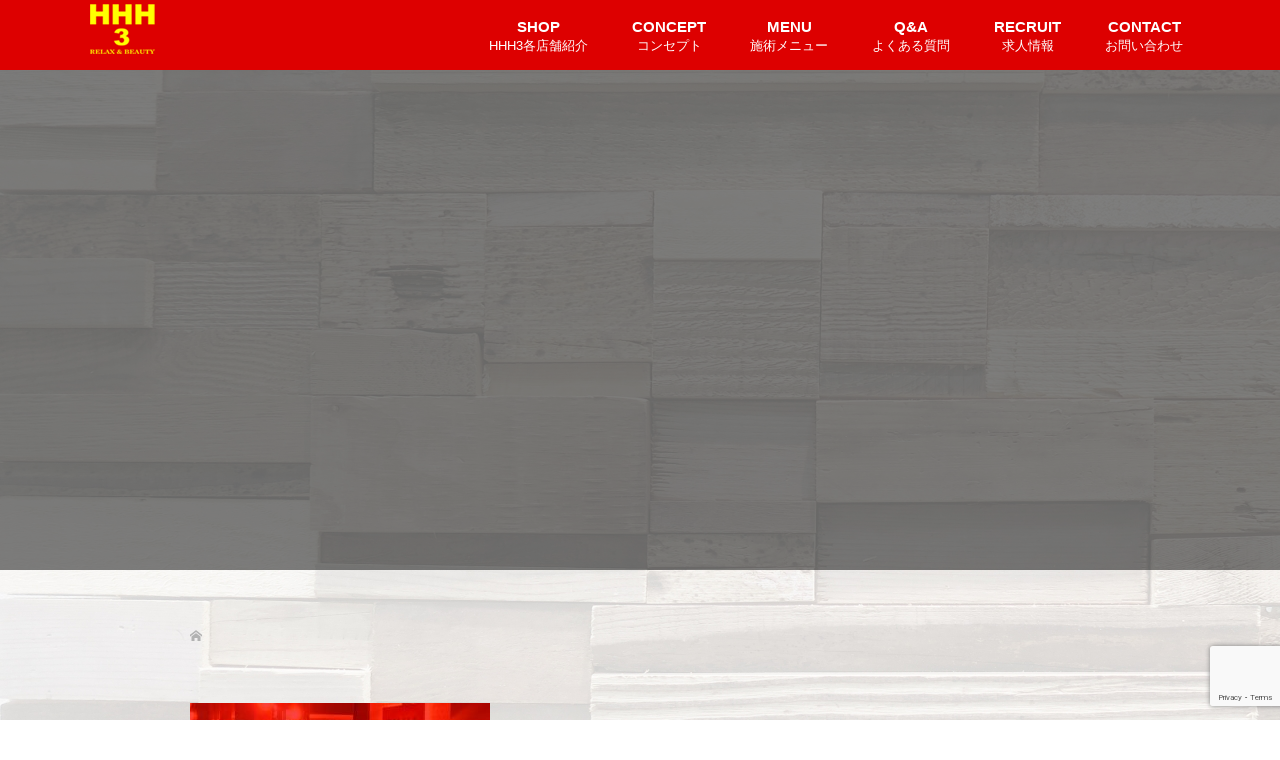

--- FILE ---
content_type: text/html; charset=UTF-8
request_url: https://h-3.jp/gaien1/
body_size: 11889
content:
<!DOCTYPE html>
<html lang="ja"
	prefix="og: https://ogp.me/ns#" >
<head>
<meta charset="UTF-8">
<meta name="description" content="">
<meta name="viewport" content="width=device-width">
<title>gaien1 | エイチスリー 表参道・外苑前のボディメンテナンスサロン</title>

		<!-- All in One SEO 4.1.6.2 -->
		<meta name="robots" content="max-image-preview:large" />

		<!-- Global site tag (gtag.js) - Google Analytics -->
<script async src="https://www.googletagmanager.com/gtag/js?id=G-SBPJWY76C5"></script>
<script>
  window.dataLayer = window.dataLayer || [];
  function gtag(){dataLayer.push(arguments);}
  gtag('js', new Date());

  gtag('config', 'G-SBPJWY76C5');
</script>
		<meta property="og:locale" content="ja_JP" />
		<meta property="og:site_name" content="エイチスリー 表参道・外苑前のボディメンテナンスサロン |" />
		<meta property="og:type" content="article" />
		<meta property="og:title" content="gaien1 | エイチスリー 表参道・外苑前のボディメンテナンスサロン" />
		<meta property="article:published_time" content="2019-04-14T09:21:32+00:00" />
		<meta property="article:modified_time" content="2019-04-14T09:21:32+00:00" />
		<meta name="twitter:card" content="summary" />
		<meta name="twitter:title" content="gaien1 | エイチスリー 表参道・外苑前のボディメンテナンスサロン" />
		<meta name="google" content="nositelinkssearchbox" />
		<script type="application/ld+json" class="aioseo-schema">
			{"@context":"https:\/\/schema.org","@graph":[{"@type":"WebSite","@id":"https:\/\/h-3.jp\/#website","url":"https:\/\/h-3.jp\/","name":"\u30a8\u30a4\u30c1\u30b9\u30ea\u30fc \u8868\u53c2\u9053\u30fb\u5916\u82d1\u524d\u306e\u30dc\u30c7\u30a3\u30e1\u30f3\u30c6\u30ca\u30f3\u30b9\u30b5\u30ed\u30f3","inLanguage":"ja","publisher":{"@id":"https:\/\/h-3.jp\/#organization"}},{"@type":"Organization","@id":"https:\/\/h-3.jp\/#organization","name":"\u30a8\u30a4\u30c1\u30b9\u30ea\u30fc \u8868\u53c2\u9053\u30fb\u5916\u82d1\u524d\u306e\u30dc\u30c7\u30a3\u30e1\u30f3\u30c6\u30ca\u30f3\u30b9\u30b5\u30ed\u30f3","url":"https:\/\/h-3.jp\/"},{"@type":"BreadcrumbList","@id":"https:\/\/h-3.jp\/gaien1\/#breadcrumblist","itemListElement":[{"@type":"ListItem","@id":"https:\/\/h-3.jp\/#listItem","position":1,"item":{"@type":"WebPage","@id":"https:\/\/h-3.jp\/","name":"\u30db\u30fc\u30e0","description":"\u8868\u53c2\u9053\u30fb\u5916\u82d1\u524d\u30fb\u6b66\u8535\u5c0f\u6749\u306e\u30de\u30c3\u30b5\u30fc\u30b8\u3084\u6574\u4f53\u3001\u937c\u7078\u3001\u4ea4\u901a\u4e8b\u6545\u6cbb\u7642\u3001\u5185\u8535\u6574\u4f53\u306fHHH3\u3067\u3002\u5f53\u5e97\u306f\u7f8e\u5bb9\u306b\u3082\u5f37\u3044\u30b5\u30ed\u30f3\u3067\u3059\u3002\u6771\u6d0b\u533b\u5b66\u306b\u57fa\u3065\u304d\u3001\u4f53\u306e\u5185\u5074\u304b\u3089\u5065\u3084\u304b\u306b\u306a\u308a\u7f8e\u3057\u304f\u306a\u308b\u3010\u30a4\u30f3\u30ca\u30fc\u30d3\u30e5\u30fc\u30c6\u30a3\u3011\u3092\u76ee\u6307\u3057\u3066\u304a\u308a\u307e\u3059\u3002\u30a6\u30a8\u30c7\u30a3\u30f3\u30b0\u524d\u306e\u7f8e\u5bb9\u937c\u3001\u5c0f\u9854\u77ef\u6b63\u3082\u304a\u4efb\u305b\u304f\u3060\u3055\u3044\u3002","url":"https:\/\/h-3.jp\/"},"nextItem":"https:\/\/h-3.jp\/gaien1\/#listItem"},{"@type":"ListItem","@id":"https:\/\/h-3.jp\/gaien1\/#listItem","position":2,"item":{"@type":"WebPage","@id":"https:\/\/h-3.jp\/gaien1\/","name":"gaien1","url":"https:\/\/h-3.jp\/gaien1\/"},"previousItem":"https:\/\/h-3.jp\/#listItem"}]},{"@type":"Person","@id":"https:\/\/h-3.jp\/author\/kkdadminh\/#author","url":"https:\/\/h-3.jp\/author\/kkdadminh\/","name":"kkdadminh","image":{"@type":"ImageObject","@id":"https:\/\/h-3.jp\/gaien1\/#authorImage","url":"https:\/\/secure.gravatar.com\/avatar\/a87db7ddd76f28599d462ff3c24cdffe?s=96&d=mm&r=g","width":96,"height":96,"caption":"kkdadminh"}},{"@type":"ItemPage","@id":"https:\/\/h-3.jp\/gaien1\/#itempage","url":"https:\/\/h-3.jp\/gaien1\/","name":"gaien1 | \u30a8\u30a4\u30c1\u30b9\u30ea\u30fc \u8868\u53c2\u9053\u30fb\u5916\u82d1\u524d\u306e\u30dc\u30c7\u30a3\u30e1\u30f3\u30c6\u30ca\u30f3\u30b9\u30b5\u30ed\u30f3","inLanguage":"ja","isPartOf":{"@id":"https:\/\/h-3.jp\/#website"},"breadcrumb":{"@id":"https:\/\/h-3.jp\/gaien1\/#breadcrumblist"},"author":"https:\/\/h-3.jp\/author\/kkdadminh\/#author","creator":"https:\/\/h-3.jp\/author\/kkdadminh\/#author","datePublished":"2019-04-14T09:21:32+00:00","dateModified":"2019-04-14T09:21:32+00:00"}]}
		</script>
		<!-- All in One SEO -->

<link rel='dns-prefetch' href='//www.google.com' />
<link rel='dns-prefetch' href='//s.w.org' />
<link rel="alternate" type="application/rss+xml" title="エイチスリー 表参道・外苑前のボディメンテナンスサロン &raquo; gaien1 のコメントのフィード" href="https://h-3.jp/feed/?attachment_id=33" />
		<script type="text/javascript">
			window._wpemojiSettings = {"baseUrl":"https:\/\/s.w.org\/images\/core\/emoji\/11.2.0\/72x72\/","ext":".png","svgUrl":"https:\/\/s.w.org\/images\/core\/emoji\/11.2.0\/svg\/","svgExt":".svg","source":{"concatemoji":"https:\/\/h-3.jp\/wp-includes\/js\/wp-emoji-release.min.js?ver=5.1.19"}};
			!function(e,a,t){var n,r,o,i=a.createElement("canvas"),p=i.getContext&&i.getContext("2d");function s(e,t){var a=String.fromCharCode;p.clearRect(0,0,i.width,i.height),p.fillText(a.apply(this,e),0,0);e=i.toDataURL();return p.clearRect(0,0,i.width,i.height),p.fillText(a.apply(this,t),0,0),e===i.toDataURL()}function c(e){var t=a.createElement("script");t.src=e,t.defer=t.type="text/javascript",a.getElementsByTagName("head")[0].appendChild(t)}for(o=Array("flag","emoji"),t.supports={everything:!0,everythingExceptFlag:!0},r=0;r<o.length;r++)t.supports[o[r]]=function(e){if(!p||!p.fillText)return!1;switch(p.textBaseline="top",p.font="600 32px Arial",e){case"flag":return s([55356,56826,55356,56819],[55356,56826,8203,55356,56819])?!1:!s([55356,57332,56128,56423,56128,56418,56128,56421,56128,56430,56128,56423,56128,56447],[55356,57332,8203,56128,56423,8203,56128,56418,8203,56128,56421,8203,56128,56430,8203,56128,56423,8203,56128,56447]);case"emoji":return!s([55358,56760,9792,65039],[55358,56760,8203,9792,65039])}return!1}(o[r]),t.supports.everything=t.supports.everything&&t.supports[o[r]],"flag"!==o[r]&&(t.supports.everythingExceptFlag=t.supports.everythingExceptFlag&&t.supports[o[r]]);t.supports.everythingExceptFlag=t.supports.everythingExceptFlag&&!t.supports.flag,t.DOMReady=!1,t.readyCallback=function(){t.DOMReady=!0},t.supports.everything||(n=function(){t.readyCallback()},a.addEventListener?(a.addEventListener("DOMContentLoaded",n,!1),e.addEventListener("load",n,!1)):(e.attachEvent("onload",n),a.attachEvent("onreadystatechange",function(){"complete"===a.readyState&&t.readyCallback()})),(n=t.source||{}).concatemoji?c(n.concatemoji):n.wpemoji&&n.twemoji&&(c(n.twemoji),c(n.wpemoji)))}(window,document,window._wpemojiSettings);
		</script>
		<style type="text/css">
img.wp-smiley,
img.emoji {
	display: inline !important;
	border: none !important;
	box-shadow: none !important;
	height: 1em !important;
	width: 1em !important;
	margin: 0 .07em !important;
	vertical-align: -0.1em !important;
	background: none !important;
	padding: 0 !important;
}
</style>
	<link rel='stylesheet' id='sb_instagram_styles-css'  href='https://h-3.jp/wp-content/plugins/instagram-feed/css/sbi-styles.min.css?ver=2.9.10' type='text/css' media='all' />
<link rel='stylesheet' id='wp-block-library-css'  href='https://h-3.jp/wp-includes/css/dist/block-library/style.min.css?ver=5.1.19' type='text/css' media='all' />
<link rel='stylesheet' id='contact-form-7-css'  href='https://h-3.jp/wp-content/plugins/contact-form-7/includes/css/styles.css?ver=5.1.3' type='text/css' media='all' />
<link rel='stylesheet' id='menu-image-css'  href='https://h-3.jp/wp-content/plugins/menu-image/includes/css/menu-image.css?ver=3.0.5' type='text/css' media='all' />
<link rel='stylesheet' id='dashicons-css'  href='https://h-3.jp/wp-includes/css/dashicons.min.css?ver=5.1.19' type='text/css' media='all' />
<link rel='stylesheet' id='font-awesome-css'  href='https://h-3.jp/wp-content/plugins/post-carousel/public/assets/css/font-awesome.min.css?ver=2.4.6' type='text/css' media='all' />
<link rel='stylesheet' id='pcp_swiper-css'  href='https://h-3.jp/wp-content/plugins/post-carousel/public/assets/css/swiper-bundle.min.css?ver=2.4.6' type='text/css' media='all' />
<link rel='stylesheet' id='pcp-style-css'  href='https://h-3.jp/wp-content/plugins/post-carousel/public/assets/css/style.min.css?ver=2.4.6' type='text/css' media='all' />
<link rel='stylesheet' id='whats-new-style-css'  href='https://h-3.jp/wp-content/plugins/whats-new-genarator/whats-new.css?ver=2.0.2' type='text/css' media='all' />
<link rel='stylesheet' id='oops-slick-css'  href='https://h-3.jp/wp-content/themes/oops_tcd048/css/slick.min.css?ver=5.1.19' type='text/css' media='all' />
<link rel='stylesheet' id='oops-slick-theme-css'  href='https://h-3.jp/wp-content/themes/oops_tcd048/css/slick-theme.min.css?ver=5.1.19' type='text/css' media='all' />
<link rel='stylesheet' id='oops-style-css'  href='https://h-3.jp/wp-content/themes/oops_tcd048/style.css?ver=1.2' type='text/css' media='all' />
<link rel='stylesheet' id='oops-responsive-css'  href='https://h-3.jp/wp-content/themes/oops_tcd048/responsive.min.css?ver=1.2' type='text/css' media='all' />
<script type='text/javascript' src='https://h-3.jp/wp-includes/js/jquery/jquery.js?ver=1.12.4'></script>
<script type='text/javascript' src='https://h-3.jp/wp-includes/js/jquery/jquery-migrate.min.js?ver=1.4.1'></script>
<script type='text/javascript' src='https://h-3.jp/wp-content/themes/oops_tcd048/js/jquery.cookie.js?ver=1.2'></script>
<link rel='https://api.w.org/' href='https://h-3.jp/wp-json/' />
<link rel="EditURI" type="application/rsd+xml" title="RSD" href="https://h-3.jp/xmlrpc.php?rsd" />
<link rel="wlwmanifest" type="application/wlwmanifest+xml" href="https://h-3.jp/wp-includes/wlwmanifest.xml" /> 
<meta name="generator" content="WordPress 5.1.19" />
<link rel='shortlink' href='https://h-3.jp/?p=33' />
<link rel="alternate" type="application/json+oembed" href="https://h-3.jp/wp-json/oembed/1.0/embed?url=https%3A%2F%2Fh-3.jp%2Fgaien1%2F" />
<link rel="alternate" type="text/xml+oembed" href="https://h-3.jp/wp-json/oembed/1.0/embed?url=https%3A%2F%2Fh-3.jp%2Fgaien1%2F&#038;format=xml" />
<link rel="shortcut icon" href="https://h-3.jp/wp-content/uploads/2019/06/H3.png">
<style>
/* Primary color */
.p-global-nav .sub-menu a, .p-news-ticker, .p-widget-dropdown, .p-widget-dropdown select, .p-headline, .p-latest-news__title, .l-footer, .p-menu-button.is-active { background: #dd0d0d; }

/* Secondary color */
.p-global-nav .sub-menu li a:hover, .p-widget-search__submit:hover, .p-button, .p-review__button:hover, .p-pager__item a:hover, .c-comment__form-submit:hover { background: #ff7f00; }
.l-header--large .p-global-nav > li > a:hover, .l-header--large.is-active .p-global-nav > li > a:hover, .p-global-nav > .current-menu-item > a, .p-global-nav > li > a:hover, .p-global-nav .current-menu-item > a .p-widget-list a:hover, .p-news-ticker__item-date { color: #ff7f00; }

/* Tertiary color */
.p-button:hover, .slick-dots li.slick-active, .slick-dots li:hover { background: #e37100; }
.p-article01__title a:hover, .p-article01__category a:hover, .p-footer-blog__archive-link:hover, .p-footer-nav a:hover, .p-social-nav__item a:hover, .p-index-content07__archive-link:hover, .p-news-ticker__archive-link:hover { color: #e37100; }

/* font type */
body { font-family: Verdana, "ヒラギノ角ゴ ProN W3", "Hiragino Kaku Gothic ProN", "メイリオ", Meiryo, sans-serif; }

/* headline font type */
.p-index-slider__item-catch, .p-index-content01__catch, .p-index-content02__item-catch, .p-showcase__catch, .p-index-content04__catch, .p-index-content06__item-catch, .p-index-content07__catch, .p-index-content09__catch, .p-footer-blog__catch, .p-article01__title, .p-page-header__title, .p-headline, .p-article02__title, .p-latest-news__title h2, .p-review__name, .p-review-header__title, #js-header-video .caption .title, #js-header-youtube .caption .title {
font-family: "Times New Roman", "游明朝", "Yu Mincho", "游明朝体", "YuMincho", "ヒラギノ明朝 Pro W3", "Hiragino Mincho Pro", "HiraMinProN-W3", "HGS明朝E", "ＭＳ Ｐ明朝", "MS PMincho", serif; font-weight: 500;
}

.p-index-slider__item:nth-child(1) .p-button { background: #ff8000; color: #000000; }
.p-index-slider__item:nth-child(1) .p-button:hover { background: #e37100; color: #ffffff; }
.p-index-slider__item:nth-child(2) .p-button { background: #ff8000; color: #000000; }
.p-index-slider__item:nth-child(2) .p-button:hover { background: #e37100; color: #ffffff; }
.p-index-slider__item:nth-child(3) .p-button { background: #ff8000; color: #000000; }
.p-index-slider__item:nth-child(3) .p-button:hover { background: #e37100; color: #ffffff; }
/* load */
@-webkit-keyframes loading-square-loader {
  0% { box-shadow: 16px -8px rgba(221, 13, 13, 0), 32px 0 rgba(221, 13, 13, 0), 0 -16px rgba(221, 13, 13, 0), 16px -16px rgba(221, 13, 13, 0), 32px -16px rgba(221, 13, 13, 0), 0 -32px rgba(221, 13, 13, 0), 16px -32px rgba(221, 13, 13, 0), 32px -32px rgba(242, 205, 123, 0); }
  5% { box-shadow: 16px -8px rgba(221, 13, 13, 0), 32px 0 rgba(221, 13, 13, 0), 0 -16px rgba(221, 13, 13, 0), 16px -16px rgba(221, 13, 13, 0), 32px -16px rgba(221, 13, 13, 0), 0 -32px rgba(221, 13, 13, 0), 16px -32px rgba(221, 13, 13, 0), 32px -32px rgba(242, 205, 123, 0); }
  10% { box-shadow: 16px 0 rgba(221, 13, 13, 1), 32px -8px rgba(221, 13, 13, 0), 0 -16px rgba(221, 13, 13, 0), 16px -16px rgba(221, 13, 13, 0), 32px -16px rgba(221, 13, 13, 0), 0 -32px rgba(221, 13, 13, 0), 16px -32px rgba(221, 13, 13, 0), 32px -32px rgba(242, 205, 123, 0); }
  15% { box-shadow: 16px 0 rgba(221, 13, 13, 1), 32px 0 rgba(221, 13, 13, 1), 0 -24px rgba(221, 13, 13, 0), 16px -16px rgba(221, 13, 13, 0), 32px -16px rgba(221, 13, 13, 0), 0 -32px rgba(221, 13, 13, 0), 16px -32px rgba(221, 13, 13, 0), 32px -32px rgba(242, 205, 123, 0); }
  20% { box-shadow: 16px 0 rgba(221, 13, 13, 1), 32px 0 rgba(221, 13, 13, 1), 0 -16px rgba(221, 13, 13, 1), 16px -24px rgba(221, 13, 13, 0), 32px -16px rgba(221, 13, 13, 0), 0 -32px rgba(221, 13, 13, 0), 16px -32px rgba(221, 13, 13, 0), 32px -32px rgba(242, 205, 123, 0); }
  25% { box-shadow: 16px 0 rgba(221, 13, 13, 1), 32px 0 rgba(221, 13, 13, 1), 0 -16px rgba(221, 13, 13, 1), 16px -16px rgba(221, 13, 13, 1), 32px -24px rgba(221, 13, 13, 0), 0 -32px rgba(221, 13, 13, 0), 16px -32px rgba(221, 13, 13, 0), 32px -32px rgba(242, 205, 123, 0); }
  30% { box-shadow: 16px 0 rgba(221, 13, 13, 1), 32px 0 rgba(221, 13, 13, 1), 0 -16px rgba(221, 13, 13, 1), 16px -16px rgba(221, 13, 13, 1), 32px -16px rgba(221, 13, 13, 1), 0 -50px rgba(221, 13, 13, 0), 16px -32px rgba(221, 13, 13, 0), 32px -32px rgba(242, 205, 123, 0); }
  35% { box-shadow: 16px 0 rgba(221, 13, 13, 1), 32px 0 rgba(221, 13, 13, 1), 0 -16px rgba(221, 13, 13, 1), 16px -16px rgba(221, 13, 13, 1), 32px -16px rgba(221, 13, 13, 1), 0 -32px rgba(221, 13, 13, 1), 16px -50px rgba(221, 13, 13, 0), 32px -32px rgba(242, 205, 123, 0); }
  40% { box-shadow: 16px 0 rgba(221, 13, 13, 1), 32px 0 rgba(221, 13, 13, 1), 0 -16px rgba(221, 13, 13, 1), 16px -16px rgba(221, 13, 13, 1), 32px -16px rgba(221, 13, 13, 1), 0 -32px rgba(221, 13, 13, 1), 16px -32px rgba(221, 13, 13, 1), 32px -50px rgba(242, 205, 123, 0); }
  45%, 55% { box-shadow: 16px 0 rgba(221, 13, 13, 1), 32px 0 rgba(221, 13, 13, 1), 0 -16px rgba(221, 13, 13, 1), 16px -16px rgba(221, 13, 13, 1), 32px -16px rgba(221, 13, 13, 1), 0 -32px rgba(221, 13, 13, 1), 16px -32px rgba(221, 13, 13, 1), 32px -32px rgba(255, 127, 0, 1); }
  60% { box-shadow: 16px 8px rgba(221, 13, 13, 0), 32px 0 rgba(221, 13, 13, 1), 0 -16px rgba(221, 13, 13, 1), 16px -16px rgba(221, 13, 13, 1), 32px -16px rgba(221, 13, 13, 1), 0 -32px rgba(221, 13, 13, 1), 16px -32px rgba(221, 13, 13, 1), 32px -32px rgba(255, 127, 0, 1); }
  65% { box-shadow: 16px 8px rgba(221, 13, 13, 0), 32px 8px rgba(221, 13, 13, 0), 0 -16px rgba(221, 13, 13, 1), 16px -16px rgba(221, 13, 13, 1), 32px -16px rgba(221, 13, 13, 1), 0 -32px rgba(221, 13, 13, 1), 16px -32px rgba(221, 13, 13, 1), 32px -32px rgba(255, 127, 0, 1); }
  70% { box-shadow: 16px 8px rgba(221, 13, 13, 0), 32px 8px rgba(221, 13, 13, 0), 0 -8px rgba(221, 13, 13, 0), 16px -16px rgba(221, 13, 13, 1), 32px -16px rgba(221, 13, 13, 1), 0 -32px rgba(221, 13, 13, 1), 16px -32px rgba(221, 13, 13, 1), 32px -32px rgba(255, 127, 0, 1); }
  75% { box-shadow: 16px 8px rgba(221, 13, 13, 0), 32px 8px rgba(221, 13, 13, 0), 0 -8px rgba(221, 13, 13, 0), 16px -8px rgba(221, 13, 13, 0), 32px -16px rgba(221, 13, 13, 1), 0 -32px rgba(221, 13, 13, 1), 16px -32px rgba(221, 13, 13, 1), 32px -32px rgba(255, 127, 0, 1); }
  80% { box-shadow: 16px 8px rgba(221, 13, 13, 0), 32px 8px rgba(221, 13, 13, 0), 0 -8px rgba(221, 13, 13, 0), 16px -8px rgba(221, 13, 13, 0), 32px -8px rgba(221, 13, 13, 0), 0 -32px rgba(221, 13, 13, 1), 16px -32px rgba(221, 13, 13, 1), 32px -32px rgba(255, 127, 0, 1); }
  85% { box-shadow: 16px 8px rgba(221, 13, 13, 0), 32px 8px rgba(221, 13, 13, 0), 0 -8px rgba(221, 13, 13, 0), 16px -8px rgba(221, 13, 13, 0), 32px -8px rgba(221, 13, 13, 0), 0 -24px rgba(221, 13, 13, 0), 16px -32px rgba(221, 13, 13, 1), 32px -32px rgba(255, 127, 0, 1); }
  90% { box-shadow: 16px 8px rgba(221, 13, 13, 0), 32px 8px rgba(221, 13, 13, 0), 0 -8px rgba(221, 13, 13, 0), 16px -8px rgba(221, 13, 13, 0), 32px -8px rgba(221, 13, 13, 0), 0 -24px rgba(221, 13, 13, 0), 16px -24px rgba(221, 13, 13, 0), 32px -32px rgba(255, 127, 0, 1); }
  95%, 100% { box-shadow: 16px 8px rgba(221, 13, 13, 0), 32px 8px rgba(221, 13, 13, 0), 0 -8px rgba(221, 13, 13, 0), 16px -8px rgba(221, 13, 13, 0), 32px -8px rgba(221, 13, 13, 0), 0 -24px rgba(221, 13, 13, 0), 16px -24px rgba(221, 13, 13, 0), 32px -24px rgba(255, 127, 0, 0); }
}
@keyframes loading-square-loader {
  0% { box-shadow: 16px -8px rgba(221, 13, 13, 0), 32px 0 rgba(221, 13, 13, 0), 0 -16px rgba(221, 13, 13, 0), 16px -16px rgba(221, 13, 13, 0), 32px -16px rgba(221, 13, 13, 0), 0 -32px rgba(221, 13, 13, 0), 16px -32px rgba(221, 13, 13, 0), 32px -32px rgba(242, 205, 123, 0); }
  5% { box-shadow: 16px -8px rgba(221, 13, 13, 0), 32px 0 rgba(221, 13, 13, 0), 0 -16px rgba(221, 13, 13, 0), 16px -16px rgba(221, 13, 13, 0), 32px -16px rgba(221, 13, 13, 0), 0 -32px rgba(221, 13, 13, 0), 16px -32px rgba(221, 13, 13, 0), 32px -32px rgba(242, 205, 123, 0); }
  10% { box-shadow: 16px 0 rgba(221, 13, 13, 1), 32px -8px rgba(221, 13, 13, 0), 0 -16px rgba(221, 13, 13, 0), 16px -16px rgba(221, 13, 13, 0), 32px -16px rgba(221, 13, 13, 0), 0 -32px rgba(221, 13, 13, 0), 16px -32px rgba(221, 13, 13, 0), 32px -32px rgba(242, 205, 123, 0); }
  15% { box-shadow: 16px 0 rgba(221, 13, 13, 1), 32px 0 rgba(221, 13, 13, 1), 0 -24px rgba(221, 13, 13, 0), 16px -16px rgba(221, 13, 13, 0), 32px -16px rgba(221, 13, 13, 0), 0 -32px rgba(221, 13, 13, 0), 16px -32px rgba(221, 13, 13, 0), 32px -32px rgba(242, 205, 123, 0); }
  20% { box-shadow: 16px 0 rgba(221, 13, 13, 1), 32px 0 rgba(221, 13, 13, 1), 0 -16px rgba(221, 13, 13, 1), 16px -24px rgba(221, 13, 13, 0), 32px -16px rgba(221, 13, 13, 0), 0 -32px rgba(221, 13, 13, 0), 16px -32px rgba(221, 13, 13, 0), 32px -32px rgba(242, 205, 123, 0); }
  25% { box-shadow: 16px 0 rgba(221, 13, 13, 1), 32px 0 rgba(221, 13, 13, 1), 0 -16px rgba(221, 13, 13, 1), 16px -16px rgba(221, 13, 13, 1), 32px -24px rgba(221, 13, 13, 0), 0 -32px rgba(221, 13, 13, 0), 16px -32px rgba(221, 13, 13, 0), 32px -32px rgba(242, 205, 123, 0); }
  30% { box-shadow: 16px 0 rgba(221, 13, 13, 1), 32px 0 rgba(221, 13, 13, 1), 0 -16px rgba(221, 13, 13, 1), 16px -16px rgba(221, 13, 13, 1), 32px -16px rgba(221, 13, 13, 1), 0 -50px rgba(221, 13, 13, 0), 16px -32px rgba(221, 13, 13, 0), 32px -32px rgba(242, 205, 123, 0); }
  35% { box-shadow: 16px 0 rgba(221, 13, 13, 1), 32px 0 rgba(221, 13, 13, 1), 0 -16px rgba(221, 13, 13, 1), 16px -16px rgba(221, 13, 13, 1), 32px -16px rgba(221, 13, 13, 1), 0 -32px rgba(221, 13, 13, 1), 16px -50px rgba(221, 13, 13, 0), 32px -32px rgba(242, 205, 123, 0); }
  40% { box-shadow: 16px 0 rgba(221, 13, 13, 1), 32px 0 rgba(221, 13, 13, 1), 0 -16px rgba(221, 13, 13, 1), 16px -16px rgba(221, 13, 13, 1), 32px -16px rgba(221, 13, 13, 1), 0 -32px rgba(221, 13, 13, 1), 16px -32px rgba(221, 13, 13, 1), 32px -50px rgba(242, 205, 123, 0); }
  45%, 55% { box-shadow: 16px 0 rgba(221, 13, 13, 1), 32px 0 rgba(221, 13, 13, 1), 0 -16px rgba(221, 13, 13, 1), 16px -16px rgba(221, 13, 13, 1), 32px -16px rgba(221, 13, 13, 1), 0 -32px rgba(221, 13, 13, 1), 16px -32px rgba(221, 13, 13, 1), 32px -32px rgba(255, 127, 0, 1); }
  60% { box-shadow: 16px 8px rgba(221, 13, 13, 0), 32px 0 rgba(221, 13, 13, 1), 0 -16px rgba(221, 13, 13, 1), 16px -16px rgba(221, 13, 13, 1), 32px -16px rgba(221, 13, 13, 1), 0 -32px rgba(221, 13, 13, 1), 16px -32px rgba(221, 13, 13, 1), 32px -32px rgba(255, 127, 0, 1); }
  65% { box-shadow: 16px 8px rgba(221, 13, 13, 0), 32px 8px rgba(221, 13, 13, 0), 0 -16px rgba(221, 13, 13, 1), 16px -16px rgba(221, 13, 13, 1), 32px -16px rgba(221, 13, 13, 1), 0 -32px rgba(221, 13, 13, 1), 16px -32px rgba(221, 13, 13, 1), 32px -32px rgba(255, 127, 0, 1); }
  70% { box-shadow: 16px 8px rgba(221, 13, 13, 0), 32px 8px rgba(221, 13, 13, 0), 0 -8px rgba(221, 13, 13, 0), 16px -16px rgba(221, 13, 13, 1), 32px -16px rgba(221, 13, 13, 1), 0 -32px rgba(221, 13, 13, 1), 16px -32px rgba(221, 13, 13, 1), 32px -32px rgba(255, 127, 0, 1); }
  75% { box-shadow: 16px 8px rgba(221, 13, 13, 0), 32px 8px rgba(221, 13, 13, 0), 0 -8px rgba(221, 13, 13, 0), 16px -8px rgba(221, 13, 13, 0), 32px -16px rgba(221, 13, 13, 1), 0 -32px rgba(221, 13, 13, 1), 16px -32px rgba(221, 13, 13, 1), 32px -32px rgba(255, 127, 0, 1); }
  80% { box-shadow: 16px 8px rgba(221, 13, 13, 0), 32px 8px rgba(221, 13, 13, 0), 0 -8px rgba(221, 13, 13, 0), 16px -8px rgba(221, 13, 13, 0), 32px -8px rgba(221, 13, 13, 0), 0 -32px rgba(221, 13, 13, 1), 16px -32px rgba(221, 13, 13, 1), 32px -32px rgba(255, 127, 0, 1); }
  85% { box-shadow: 16px 8px rgba(221, 13, 13, 0), 32px 8px rgba(221, 13, 13, 0), 0 -8px rgba(221, 13, 13, 0), 16px -8px rgba(221, 13, 13, 0), 32px -8px rgba(221, 13, 13, 0), 0 -24px rgba(221, 13, 13, 0), 16px -32px rgba(221, 13, 13, 1), 32px -32px rgba(255, 127, 0, 1); }
  90% { box-shadow: 16px 8px rgba(221, 13, 13, 0), 32px 8px rgba(221, 13, 13, 0), 0 -8px rgba(221, 13, 13, 0), 16px -8px rgba(221, 13, 13, 0), 32px -8px rgba(221, 13, 13, 0), 0 -24px rgba(221, 13, 13, 0), 16px -24px rgba(221, 13, 13, 0), 32px -32px rgba(255, 127, 0, 1); }
  95%, 100% { box-shadow: 16px 8px rgba(221, 13, 13, 0), 32px 8px rgba(221, 13, 13, 0), 0 -8px rgba(221, 13, 13, 0), 16px -8px rgba(221, 13, 13, 0), 32px -8px rgba(221, 13, 13, 0), 0 -24px rgba(221, 13, 13, 0), 16px -24px rgba(221, 13, 13, 0), 32px -24px rgba(255, 127, 0, 0); }
}

.c-load--type2:before { box-shadow: 16px 0 0 rgba(221, 13, 13, 1), 32px 0 0 rgba(221, 13, 13, 1), 0 -16px 0 rgba(221, 13, 13, 1), 16px -16px 0 rgba(221, 13, 13, 1), 32px -16px 0 rgba(221, 13, 13, 1), 0 -32px rgba(221, 13, 13, 1), 16px -32px rgba(221, 13, 13, 1), 32px -32px rgba(255, 127, 0, 0); }
.c-load--type2:after { background-color: rgba(255, 127, 0, 1); }
.c-load--type1 { border: 3px solid rgba(221, 13, 13, 0.2); border-top-color: #dd0d0d; }
#site_loader_animation.c-load--type3 i { background: #dd0d0d; }

/* hover effect */
.p-hover-effect--type1:hover img { -webkit-transform: scale(1.2) rotate(2deg); transform: scale(1.2) rotate(2deg); }
.p-hover-effect--type2 img { margin-left: 15px; -webkit-transform: scale(1.2) translate3d(-15px, 0, 0); transform: scale(1.2) translate3d(-15px, 0, 0);}
.p-hover-effect--type2:hover img { opacity: 0.5 }
.p-hover-effect--type3 { background: #ffffff; }
.p-hover-effect--type3:hover img { opacity: 0.5; }

/* Page header */

/* Entry body */
.p-entry__body a { color: #ff7f00; }

/* Header */
.l-header, .l-header--large.is-active { background: rgba(221, 0, 0, 1); }
.l-header__logo a { color: #ffffff; } 
.p-global-nav > li > a, .l-header--large.is-active .p-global-nav > li > a { color: #ffffff; }

/* Contents builder */
#cb_2::before { background: rgba( 255, 0, 0, 0.7); }
#cb_2 .p-button { background: #ff8000; color: #000000; }
#cb_2 .p-button:hover { background: #e37100; color: #ffffff; }
#cb_5::before { background: rgba( 10, 10, 10, 0.5); }
#cb_5 .p-button { background: #ff8000; color: #000000; }
#cb_5 .p-button:hover { background: #e37100; color: #ffffff; }
#cb_7::before { background: rgba( 0, 0, 0, 0.5); }
#cb_7 .p-button { background: #ff8000; color: #000000; }
#cb_7 .p-button:hover { background: #e37100; color: #ffffff; }
#cb_10::before { background: rgba( 0, 0, 0, 0.5); }
#cb_10 .p-button { background: ; color: ; }
#cb_10 .p-button:hover { background: ; color: ; }
#cb_13::before { background: rgba( 10, 10, 10, 0.5); }
#cb_13 .p-button { background: #ff8f3a; color: ; }
#cb_13 .p-button:hover { background: ; color: ; }

/* Footer bar */

/* Responsive */
@media only screen and (max-width: 1200px) {
.l-header, .l-header--large.is-active { background: #dd0000; }
.p-global-nav { background: rgba(221, 13, 13, 0.8); }	
.l-header__logo a { color: #ffffff; } 
}
@media only screen and (max-width: 767px) {

@-webkit-keyframes loading-square-loader {
  0% { box-shadow: 10px -5px rgba(221, 13, 13, 0), 20px 0 rgba(221, 13, 13, 0), 0 -10px rgba(221, 13, 13, 0), 10px -10px rgba(221, 13, 13, 0), 20px -10px rgba(221, 13, 13, 0), 0 -20px rgba(221, 13, 13, 0), 10px -20px rgba(221, 13, 13, 0), 20px -20px rgba(242, 205, 123, 0); }
  5% { box-shadow: 10px -5px rgba(221, 13, 13, 0), 20px 0 rgba(221, 13, 13, 0), 0 -10px rgba(221, 13, 13, 0), 10px -10px rgba(221, 13, 13, 0), 20px -10px rgba(221, 13, 13, 0), 0 -20px rgba(221, 13, 13, 0), 10px -20px rgba(221, 13, 13, 0), 20px -20px rgba(242, 205, 123, 0); }
  10% { box-shadow: 10px 0 rgba(221, 13, 13, 1), 20px -5px rgba(221, 13, 13, 0), 0 -10px rgba(221, 13, 13, 0), 10px -10px rgba(221, 13, 13, 0), 20px -10px rgba(221, 13, 13, 0), 0 -20px rgba(221, 13, 13, 0), 10px -20px rgba(221, 13, 13, 0), 20px -20px rgba(242, 205, 123, 0); }
  15% { box-shadow: 10px 0 rgba(221, 13, 13, 1), 20px 0 rgba(221, 13, 13, 1), 0 -15px rgba(221, 13, 13, 0), 10px -10px rgba(221, 13, 13, 0), 20px -10px rgba(221, 13, 13, 0), 0 -20px rgba(221, 13, 13, 0), 10px -20px rgba(221, 13, 13, 0), 20px -20px rgba(242, 205, 123, 0); }
  20% { box-shadow: 10px 0 rgba(221, 13, 13, 1), 20px 0 rgba(221, 13, 13, 1), 0 -10px rgba(221, 13, 13, 1), 10px -15px rgba(221, 13, 13, 0), 20px -10px rgba(221, 13, 13, 0), 0 -20px rgba(221, 13, 13, 0), 10px -20px rgba(221, 13, 13, 0), 20px -20px rgba(242, 205, 123, 0); }
  25% { box-shadow: 10px 0 rgba(221, 13, 13, 1), 20px 0 rgba(221, 13, 13, 1), 0 -10px rgba(221, 13, 13, 1), 10px -10px rgba(221, 13, 13, 1), 20px -15px rgba(221, 13, 13, 0), 0 -20px rgba(221, 13, 13, 0), 10px -20px rgba(221, 13, 13, 0), 20px -20px rgba(242, 205, 123, 0); }
  30% { box-shadow: 10px 0 rgba(221, 13, 13, 1), 20px 0 rgba(221, 13, 13, 1), 0 -10px rgba(221, 13, 13, 1), 10px -10px rgba(221, 13, 13, 1), 20px -10px rgba(221, 13, 13, 1), 0 -50px rgba(221, 13, 13, 0), 10px -20px rgba(221, 13, 13, 0), 20px -20px rgba(242, 205, 123, 0); }
  35% { box-shadow: 10px 0 rgba(221, 13, 13, 1), 20px 0 rgba(221, 13, 13, 1), 0 -10px rgba(221, 13, 13, 1), 10px -10px rgba(221, 13, 13, 1), 20px -10px rgba(221, 13, 13, 1), 0 -20px rgba(221, 13, 13, 1), 10px -50px rgba(221, 13, 13, 0), 20px -20px rgba(242, 205, 123, 0); }
  40% { box-shadow: 10px 0 rgba(221, 13, 13, 1), 20px 0 rgba(221, 13, 13, 1), 0 -10px rgba(221, 13, 13, 1), 10px -10px rgba(221, 13, 13, 1), 20px -10px rgba(221, 13, 13, 1), 0 -20px rgba(221, 13, 13, 1), 10px -20px rgba(221, 13, 13, 1), 20px -50px rgba(242, 205, 123, 0); }
  45%, 55% { box-shadow: 10px 0 rgba(221, 13, 13, 1), 20px 0 rgba(221, 13, 13, 1), 0 -10px rgba(221, 13, 13, 1), 10px -10px rgba(221, 13, 13, 1), 20px -10px rgba(221, 13, 13, 1), 0 -20px rgba(221, 13, 13, 1), 10px -20px rgba(221, 13, 13, 1), 20px -20px rgba(255, 127, 0, 1); }
  60% { box-shadow: 10px 5px rgba(221, 13, 13, 0), 20px 0 rgba(221, 13, 13, 1), 0 -10px rgba(221, 13, 13, 1), 10px -10px rgba(221, 13, 13, 1), 20px -10px rgba(221, 13, 13, 1), 0 -20px rgba(221, 13, 13, 1), 10px -20px rgba(221, 13, 13, 1), 20px -20px rgba(255, 127, 0, 1); }
  65% { box-shadow: 10px 5px rgba(221, 13, 13, 0), 20px 5px rgba(221, 13, 13, 0), 0 -10px rgba(221, 13, 13, 1), 10px -10px rgba(221, 13, 13, 1), 20px -10px rgba(221, 13, 13, 1), 0 -20px rgba(221, 13, 13, 1), 10px -20px rgba(221, 13, 13, 1), 20px -20px rgba(255, 127, 0, 1); }
  70% { box-shadow: 10px 5px rgba(221, 13, 13, 0), 20px 5px rgba(221, 13, 13, 0), 0 -5px rgba(221, 13, 13, 0), 10px -10px rgba(221, 13, 13, 1), 20px -10px rgba(221, 13, 13, 1), 0 -20px rgba(221, 13, 13, 1), 10px -20px rgba(221, 13, 13, 1), 20px -20px rgba(255, 127, 0, 1); }
  75% { box-shadow: 10px 5px rgba(221, 13, 13, 0), 20px 5px rgba(221, 13, 13, 0), 0 -5px rgba(221, 13, 13, 0), 10px -5px rgba(221, 13, 13, 0), 20px -10px rgba(221, 13, 13, 1), 0 -20px rgba(221, 13, 13, 1), 10px -20px rgba(221, 13, 13, 1), 20px -20px rgba(255, 127, 0, 1); }
  80% { box-shadow: 10px 5px rgba(221, 13, 13, 0), 20px 5px rgba(221, 13, 13, 0), 0 -5px rgba(221, 13, 13, 0), 10px -5px rgba(221, 13, 13, 0), 20px -5px rgba(221, 13, 13, 0), 0 -20px rgba(221, 13, 13, 1), 10px -20px rgba(221, 13, 13, 1), 20px -20px rgba(255, 127, 0, 1); }
  85% { box-shadow: 10px 5px rgba(221, 13, 13, 0), 20px 5px rgba(221, 13, 13, 0), 0 -5px rgba(221, 13, 13, 0), 10px -5px rgba(221, 13, 13, 0), 20px -5px rgba(221, 13, 13, 0), 0 -15px rgba(221, 13, 13, 0), 10px -20px rgba(221, 13, 13, 1), 20px -20px rgba(255, 127, 0, 1); }
  90% { box-shadow: 10px 5px rgba(221, 13, 13, 0), 20px 5px rgba(221, 13, 13, 0), 0 -5px rgba(221, 13, 13, 0), 10px -5px rgba(221, 13, 13, 0), 20px -5px rgba(221, 13, 13, 0), 0 -15px rgba(221, 13, 13, 0), 10px -15px rgba(221, 13, 13, 0), 20px -20px rgba(255, 127, 0, 1); }
  95%, 100% { box-shadow: 10px 5px rgba(221, 13, 13, 0), 20px 5px rgba(221, 13, 13, 0), 0 -5px rgba(221, 13, 13, 0), 10px -5px rgba(221, 13, 13, 0), 20px -5px rgba(221, 13, 13, 0), 0 -15px rgba(221, 13, 13, 0), 10px -15px rgba(221, 13, 13, 0), 20px -15px rgba(255, 127, 0, 0); }
}
@keyframes loading-square-loader {
  0% { box-shadow: 10px -5px rgba(221, 13, 13, 0), 20px 0 rgba(221, 13, 13, 0), 0 -10px rgba(221, 13, 13, 0), 10px -10px rgba(221, 13, 13, 0), 20px -10px rgba(221, 13, 13, 0), 0 -20px rgba(221, 13, 13, 0), 10px -20px rgba(221, 13, 13, 0), 20px -20px rgba(242, 205, 123, 0); }
  5% { box-shadow: 10px -5px rgba(221, 13, 13, 0), 20px 0 rgba(221, 13, 13, 0), 0 -10px rgba(221, 13, 13, 0), 10px -10px rgba(221, 13, 13, 0), 20px -10px rgba(221, 13, 13, 0), 0 -20px rgba(221, 13, 13, 0), 10px -20px rgba(221, 13, 13, 0), 20px -20px rgba(242, 205, 123, 0); }
  10% { box-shadow: 10px 0 rgba(221, 13, 13, 1), 20px -5px rgba(221, 13, 13, 0), 0 -10px rgba(221, 13, 13, 0), 10px -10px rgba(221, 13, 13, 0), 20px -10px rgba(221, 13, 13, 0), 0 -20px rgba(221, 13, 13, 0), 10px -20px rgba(221, 13, 13, 0), 20px -20px rgba(242, 205, 123, 0); }
  15% { box-shadow: 10px 0 rgba(221, 13, 13, 1), 20px 0 rgba(221, 13, 13, 1), 0 -15px rgba(221, 13, 13, 0), 10px -10px rgba(221, 13, 13, 0), 20px -10px rgba(221, 13, 13, 0), 0 -20px rgba(221, 13, 13, 0), 10px -20px rgba(221, 13, 13, 0), 20px -20px rgba(242, 205, 123, 0); }
  20% { box-shadow: 10px 0 rgba(221, 13, 13, 1), 20px 0 rgba(221, 13, 13, 1), 0 -10px rgba(221, 13, 13, 1), 10px -15px rgba(221, 13, 13, 0), 20px -10px rgba(221, 13, 13, 0), 0 -20px rgba(221, 13, 13, 0), 10px -20px rgba(221, 13, 13, 0), 20px -20px rgba(242, 205, 123, 0); }
  25% { box-shadow: 10px 0 rgba(221, 13, 13, 1), 20px 0 rgba(221, 13, 13, 1), 0 -10px rgba(221, 13, 13, 1), 10px -10px rgba(221, 13, 13, 1), 20px -15px rgba(221, 13, 13, 0), 0 -20px rgba(221, 13, 13, 0), 10px -20px rgba(221, 13, 13, 0), 20px -20px rgba(242, 205, 123, 0); }
  30% { box-shadow: 10px 0 rgba(221, 13, 13, 1), 20px 0 rgba(221, 13, 13, 1), 0 -10px rgba(221, 13, 13, 1), 10px -10px rgba(221, 13, 13, 1), 20px -10px rgba(221, 13, 13, 1), 0 -50px rgba(221, 13, 13, 0), 10px -20px rgba(221, 13, 13, 0), 20px -20px rgba(242, 205, 123, 0); }
  35% { box-shadow: 10px 0 rgba(221, 13, 13, 1), 20px 0 rgba(221, 13, 13, 1), 0 -10px rgba(221, 13, 13, 1), 10px -10px rgba(221, 13, 13, 1), 20px -10px rgba(221, 13, 13, 1), 0 -20px rgba(221, 13, 13, 1), 10px -50px rgba(221, 13, 13, 0), 20px -20px rgba(242, 205, 123, 0); }
  40% { box-shadow: 10px 0 rgba(221, 13, 13, 1), 20px 0 rgba(221, 13, 13, 1), 0 -10px rgba(221, 13, 13, 1), 10px -10px rgba(221, 13, 13, 1), 20px -10px rgba(221, 13, 13, 1), 0 -20px rgba(221, 13, 13, 1), 10px -20px rgba(221, 13, 13, 1), 20px -50px rgba(242, 205, 123, 0); }
  45%, 55% { box-shadow: 10px 0 rgba(221, 13, 13, 1), 20px 0 rgba(221, 13, 13, 1), 0 -10px rgba(221, 13, 13, 1), 10px -10px rgba(221, 13, 13, 1), 20px -10px rgba(221, 13, 13, 1), 0 -20px rgba(221, 13, 13, 1), 10px -20px rgba(221, 13, 13, 1), 20px -20px rgba(255, 127, 0, 1); }
  60% { box-shadow: 10px 5px rgba(221, 13, 13, 0), 20px 0 rgba(221, 13, 13, 1), 0 -10px rgba(221, 13, 13, 1), 10px -10px rgba(221, 13, 13, 1), 20px -10px rgba(221, 13, 13, 1), 0 -20px rgba(221, 13, 13, 1), 10px -20px rgba(221, 13, 13, 1), 20px -20px rgba(255, 127, 0, 1); }
  65% { box-shadow: 10px 5px rgba(221, 13, 13, 0), 20px 5px rgba(221, 13, 13, 0), 0 -10px rgba(221, 13, 13, 1), 10px -10px rgba(221, 13, 13, 1), 20px -10px rgba(221, 13, 13, 1), 0 -20px rgba(221, 13, 13, 1), 10px -20px rgba(221, 13, 13, 1), 20px -20px rgba(255, 127, 0, 1); }
  70% { box-shadow: 10px 5px rgba(221, 13, 13, 0), 20px 5px rgba(221, 13, 13, 0), 0 -5px rgba(221, 13, 13, 0), 10px -10px rgba(221, 13, 13, 1), 20px -10px rgba(221, 13, 13, 1), 0 -20px rgba(221, 13, 13, 1), 10px -20px rgba(221, 13, 13, 1), 20px -20px rgba(255, 127, 0, 1); }
  75% { box-shadow: 10px 5px rgba(221, 13, 13, 0), 20px 5px rgba(221, 13, 13, 0), 0 -5px rgba(221, 13, 13, 0), 10px -5px rgba(221, 13, 13, 0), 20px -10px rgba(221, 13, 13, 1), 0 -20px rgba(221, 13, 13, 1), 10px -20px rgba(221, 13, 13, 1), 20px -20px rgba(255, 127, 0, 1); }
  80% { box-shadow: 10px 5px rgba(221, 13, 13, 0), 20px 5px rgba(221, 13, 13, 0), 0 -5px rgba(221, 13, 13, 0), 10px -5px rgba(221, 13, 13, 0), 20px -5px rgba(221, 13, 13, 0), 0 -20px rgba(221, 13, 13, 1), 10px -20px rgba(221, 13, 13, 1), 20px -20px rgba(255, 127, 0, 1); }
  85% { box-shadow: 10px 5px rgba(221, 13, 13, 0), 20px 5px rgba(221, 13, 13, 0), 0 -5px rgba(221, 13, 13, 0), 10px -5px rgba(221, 13, 13, 0), 20px -5px rgba(221, 13, 13, 0), 0 -15px rgba(221, 13, 13, 0), 10px -20px rgba(221, 13, 13, 1), 20px -20px rgba(255, 127, 0, 1); }
  90% { box-shadow: 10px 5px rgba(221, 13, 13, 0), 20px 5px rgba(221, 13, 13, 0), 0 -5px rgba(221, 13, 13, 0), 10px -5px rgba(221, 13, 13, 0), 20px -5px rgba(221, 13, 13, 0), 0 -15px rgba(221, 13, 13, 0), 10px -15px rgba(221, 13, 13, 0), 20px -20px rgba(255, 127, 0, 1); }
  95%, 100% { box-shadow: 10px 5px rgba(221, 13, 13, 0), 20px 5px rgba(221, 13, 13, 0), 0 -5px rgba(221, 13, 13, 0), 10px -5px rgba(221, 13, 13, 0), 20px -5px rgba(221, 13, 13, 0), 0 -15px rgba(221, 13, 13, 0), 10px -15px rgba(221, 13, 13, 0), 20px -15px rgba(255, 127, 0, 0); }
}
.c-load--type2:before { box-shadow: 10px 0 0 rgba(221, 13, 13, 1), 20px 0 0 rgba(221, 13, 13, 1), 0 -10px 0 rgba(221, 13, 13, 1), 10px -10px 0 rgba(221, 13, 13, 1), 20px -10px 0 rgba(221, 13, 13, 1), 0 -20px rgba(221, 13, 13, 1), 10px -20px rgba(221, 13, 13, 1), 20px -20px rgba(255, 127, 0, 0); }

}

/* Custom CSS */
</style>
		<style type="text/css">.recentcomments a{display:inline !important;padding:0 !important;margin:0 !important;}</style>
		<style type="text/css">

</style>
		<style type="text/css" id="wp-custom-css">
			body{background-image:url(https://h-3.jp/wp-content/uploads/2019/05/f9a2f49b0c533eaaaed707e2812e26ed_m.jpg);}
.entry-meta {
    display: none;
}
.sp-pc-post-meta{
    display: none;
}

#cb_1{margin-bottom:0px !important;}

.towbn{display:flex;
width:100%;
margin:auto;
min-height:250px;
font-size:80%;}

.towbnin1{ width : calc(100% / 3) ;
background:url(https://h-3.jp/wp-content/uploads/2019/07/omotebn.jpg);
background-size:cover;
display: flex;
  justify-content: center;
  align-items: center;
text-align:center;}

.towbnin2{ width : calc(100% / 3) ;
background:url(https://h-3.jp/wp-content/uploads/2019/07/gaienn.jpg);
background-size:cover;
display: flex;
  justify-content: center;
  align-items: center;
text-align:center;
}

.towbnin31{ width : calc(100% / 3) ;
background:url(https://h-3.jp/wp-content/uploads/2020/11/kosugi3.jpg);
background-size:cover;
display: flex;
  justify-content: center;
  align-items: center;
text-align:center;
}

.towbnin3{ width : calc(100% / 2) ;
background:url(https://h-3.jp/wp-content/uploads/2019/07/topjiko3.jpg);
background-size:cover;
display: flex;
  justify-content: center;
  align-items: center;
text-align:center;}

.towbnin4{ width : calc(100% / 2) ;
background:url(https://h-3.jp/wp-content/uploads/2019/07/topkotuban.jpg);
background-size:cover;
display: flex;
  justify-content: center;
  align-items: center;
text-align:center;
}

.towbnin5{ width : calc(100% / 2) ;
background:url(https://h-3.jp/wp-content/uploads/2019/07/topbigan.jpg);
background-size:cover;
display: flex;
  justify-content: center;
  align-items: center;
text-align:center;}

.towbnin6{ width : calc(100% / 2) ;
background:url(https://h-3.jp/wp-content/uploads/2019/07/topnaizo.jpg);
background-size:cover;
display: flex;
  justify-content: center;
  align-items: center;
text-align:center;
}

.coa{font-size:2em;
color:#990000;
font-family: "Times New Roman", "游明朝", "Yu Mincho", "游明朝体", "YuMincho", "ヒラギノ明朝 Pro W3", "Hiragino Mincho Pro", "HiraMinProN-W3", "HGS明朝E", "ＭＳ Ｐ明朝", "MS PMincho", serif; font-weight: 500;
background:rgba(255,255,255,0.6);
padding:1.5em;
width:75%;}

.topin{
min-width:65%;
font-size:120%;
font-weight:500;
padding:10px;
color:#fff;
line-height:2em;
border:  2px #fff solid;}
.topin a{color:#fff;
}

.rowrz{display:flex;
width:80vw;
background:#f2f2f2;
margin:20px auto;
padding:10px;}

.l50{width:50%;
background:#f2f2f2;
padding:15px;}

.shinfo{background-image:url(https://h-3.jp/wp-content/uploads/2019/06/bg300.jpg);
background-size:cover;
padding:2em;
margin:2em 0;
color:#fff;
}
.whbox{background-color:rgba(255,255,255,0.8);
border-radius:2em;
padding:2em;
color:#000;
}
.shtitle{background:#cc0000;
color:#fff;
padding:10px 10px;}
.meinfo{background-image:url(https://h-3.jp/wp-content/uploads/2019/05/bg01.jpg);
background-size:cover;
padding:1.5em;
margin:0;
color:#fff;
min-height:232px;
}

.shinfo td{border:0px !important;
	background-color:rgba(0,0,0,0) !important;
color:#fff}

.ost{background-image:url(https://h-3.jp/wp-content/uploads/2019/05/bg0035.jpg);
padding:2em;
margin:2em 0;
color:#fff;
border-radius:2em;}

.pr{background:#f2f2f2;
padding:15px;}
.pr td{color:#333;
vertical-align:middle;
font-size:100%;}

.pr h3{font-size:110%;
font-weight:700 !important;}

.co2wrap{
 display:flex;
	margin-bottom:2.5em
}
.co2box{
 width: 50%;
 margin: 1%;
 background:rgba(255,255,255,0.5);

	border-radius:2em;
	padding:2em;
}
.co2box h2{font-size:170%;
font-weight:700 !important;
color:#990000;}

.md{background-image:url(https://h-3.jp/wp-content/uploads/2019/05/bg01.jpg);
background-size:cover;
padding:1em;
margin:0;
color:#fff;}

.md2{background:#fff;
padding:0.5em;
margin:0;
color:#663300;
border-radius:1em;
font-size:150% !important;
font-weight:700 !important;}

.cobox{
 width: 100%;
 margin: 1em auto;
 background-image:url(https://h-3.jp/wp-content/uploads/2019/05/bg0004.jpg);
color:#fff;
	border-radius:2em;
	padding:2em;
}

.sp-pc-post-img{max-height:200px;}

.c-comment{display:none;}

.abox{padding: 0.5em 1em;
    margin: 2em 0;
    color: #333;
    background: #f2f2f2;/*背景色*/
    
	line-height:2em;
	border-radius:2em;
    box-shadow: 0 3px 4px rgba(0, 0, 0, 0.32);/*影*/}

.or{background:#ff6600;
	color:#fff;
padding:8px;
border-radius:1em;
margin:5px;}

.or2{background:#ff0000;
	color:#fff;
padding:8px;
border-radius:1em;
font-size:90% !important;}
 .br-sp { display:none; }

.boxst {
background:rgba(255,255,255,0.6);
	padding:1em;
	border:5px solid #ccc
}
.boxti{background:rgba(255,255,255,0.6);
	padding:1em;
margin:1em auto;}


.rowst{display:flex;}
.st4{width:39%;}
.st6{width:60%;}

h2{font-family: "Times New Roman", "游明朝", "Yu Mincho", "游明朝体", "YuMincho", "ヒラギノ明朝 Pro W3", "Hiragino Mincho Pro", "HiraMinProN-W3", "HGS明朝E", "ＭＳ Ｐ明朝", "MS PMincho", serif; font-weight: 500;
	margin:1.5em auto !important;
}

.enh2{font-size:120% !important;
	color:#990000;
font-weight: bold;}

.menuh{margin:5px !important;}

td{background:rgba(255,255,255,0)!important;}

#cb_7{padding:0.5em;
color:#990000;}

.enm{line-height:1.5em;
font-size:90%;
padding:1.4em 0;
text-align:center;}

.enmh{font-weight:700;
font-size:120%;}

.shopn{font-size:1.5em;
font-family: "Times New Roman", "游明朝", "Yu Mincho", "游明朝体", "YuMincho", "ヒラギノ明朝 Pro W3", "Hiragino Mincho Pro", "HiraMinProN-W3", "HGS明朝E", "ＭＳ Ｐ明朝", "MS PMincho", serif; font-weight: 500;}

.jptitle{font-size:70%;}

.wpcf7 input {
        width: 100%;
        height: 35px !important;
}
 
.wpcf7 textarea[name="your-message"] {
        width: 100%;
        height: 350px !important;
}

#cb_7{color:#fff;}

@media screen and (max-width:768px){
	body{
    overflow:hidden;
}
	.co2wrap{
 display:block;
}
.co2box{
 width: 95%;
 margin: 5px auto;
	border-radius:1em;
	padding:1em;
}
	
	.co2box img{width:100%;}
.sp-pc-post-img{max-height:150px;}
 .br-sp { display:block; }
	
	.or{display: inline-block;
background-color: #ff6600;
width: 90%;}
.towbn{display:block;
width:100%;
min-height:300px;}

.towbnin1{ 
width : 100% ;
	min-height:150px;
	font-size:11px;}
.towbnin2{
 width : 100% ;
	min-height:150px;
		font-size:11px;}
.towbnin31{
 width : 100% ;
	min-height:150px;
		font-size:11px;}
.towbnin3{ 
width : 100% ;
	min-height:150px;}
.towbnin4{
 width : 100% ;
	min-height:150px;}
	.towbnin5{ 
width : 100% ;
	min-height:150px;}
.towbnin6{
 width : 100% ;
	min-height:150px;}
	
.rowrz{display:flex;
width:100%;
background:#f2f2f2;
margin:10px auto;
rpadding:2px;}

.l50{width:50%;
background:#f2f2f2;
padding:3px;}
h2{font-size:130% !important;}
	.whbox{background-color:rgba(255,255,255,0.8);
border-radius:1em;
padding:8px;
color:#000;
}
	.shinfo{background-image:url(https://h-3.jp/wp-content/uploads/2019/06/bg300.jpg);
background-size:cover;
padding:8px;
margin:2em 0;
color:#fff;
}
	.topin{
min-width:85%;
font-size:120%;
font-weight:500;
padding:10px;
color:#fff;
line-height:2em;
border:  2px #fff solid;}
.topin a{color:#fff;
}
}


		</style>
			<link href="https://fonts.googleapis.com/css?family=Sawarabi+Mincho" rel="stylesheet">
</head>
<body data-rsssl=1>
<div id="site_loader_overlay">
	<div id="site_loader_animation" class="c-load--type2">
		 	</div>
</div>
<div id="site_wrap">
<header id="js-header" class="l-header">
	<div class="l-header__inner">
				<div class="p-logo l-header__logo">
			<a href="https://h-3.jp/"><img src="https://h-3.jp/wp-content/uploads/2019/07/logonew.png" alt="エイチスリー 表参道・外苑前のボディメンテナンスサロン"></a>
		</div>
				<a href="#" id="js-menu-button" class="p-menu-button c-menu-button"></a>
<nav class="menu-menu-1-container"><ul id="js-global-nav" class="p-global-nav u-clearfix"><li id="menu-item-1230" class="menu-item menu-item-type-custom menu-item-object-custom menu-item-has-children menu-item-1230"><a href="#"><p class="enm"><span class="enmh">SHOP</span><br>HHH3各店舗紹介</p><span></span></a>
<ul class="sub-menu">
	<li id="menu-item-874" class="menu-item menu-item-type-post_type menu-item-object-page menu-item-874"><a href="https://h-3.jp/hhh3%e8%a1%a8%e5%8f%82%e9%81%93/"><p class="enm"><span class="enmh">OMOTESANDO</span><br>HHH3表参道</p><span></span></a></li>
	<li id="menu-item-873" class="menu-item menu-item-type-post_type menu-item-object-page menu-item-873"><a href="https://h-3.jp/hhh3%e5%a4%96%e8%8b%91%e5%89%8d/"><p class="enm"><span class="enmh">GAIENMAE</span><br>HHH3外苑前</p><span></span></a></li>
	<li id="menu-item-1229" class="menu-item menu-item-type-custom menu-item-object-custom menu-item-1229"><a href="https://h-3.jp/%E3%82%A8%E3%82%A4%E3%83%81%E3%82%B9%E3%83%AA%E3%83%BC-%E6%AD%A6%E8%94%B5%E5%B0%8F%E6%9D%89%E5%BA%97/"><p class="enm"><span class="enmh">MUSASHIKOSUGI</span><br>HHH3武蔵小杉</p><span></span></a></li>
</ul>
</li>
<li id="menu-item-96" class="menu-item menu-item-type-post_type menu-item-object-page menu-item-96"><a href="https://h-3.jp/concept/"><p class="enm"><span class="enmh">CONCEPT</span><br>コンセプト</p><span></span></a></li>
<li id="menu-item-204" class="menu-item menu-item-type-post_type menu-item-object-page menu-item-204"><a href="https://h-3.jp/%e6%96%bd%e8%a1%93%e3%83%a1%e3%83%8b%e3%83%a5%e3%83%bc/"><p class="enm"><span class="enmh">MENU</span><br>施術メニュー</p><span></span></a></li>
<li id="menu-item-574" class="menu-item menu-item-type-post_type menu-item-object-page menu-item-574"><a href="https://h-3.jp/fqa/"><p class="enm"><span class="enmh">Q&#038;A</span><br>よくある質問</p><span></span></a></li>
<li id="menu-item-723" class="menu-item menu-item-type-post_type menu-item-object-page menu-item-723"><a href="https://h-3.jp/%e3%83%aa%e3%82%af%e3%83%ab%e3%83%bc%e3%83%88/"><p class="enm"><span class="enmh">RECRUIT</span><br>求人情報</p><span></span></a></li>
<li id="menu-item-1035" class="menu-item menu-item-type-post_type menu-item-object-page menu-item-1035"><a href="https://h-3.jp/contact/"><p class="enm"><span class="enmh">CONTACT</span><br>お問い合わせ</p><span></span></a></li>
</ul></nav>	</div>
</header>
<main class="l-main">	
	<article class="p-entry">
			<header class="p-page-header" data-parallax="scroll" data-image-src="">
		<div class="p-page-header__inner l-inner" style="text-shadow: px px px ">
			<h1 class="p-page-header__title" style="color: ; font-size: px;"></h1>
			<p class="p-page-header__desc" style="color: ; font-size: px;"></p>
		</div>
	</header>
		<div class="p-entry__inner p-entry__inner--narrow l-inner">
					<ul class="p-breadcrumb c-breadcrumb u-clearfix" itemscope itemtype="http://schema.org/BreadcrumbList">
			<li class="p-breadcrumb__item c-breadcrumb__item c-breadcrumb__item--home" itemprop="itemListElement" itemscope
      itemtype="http://schema.org/ListItem">
				<a href="https://h-3.jp/" itemscope itemtype="http://schema.org/Thing"
       itemprop="item"><span itemprop="name">HOME</span></a>
				<meta itemprop="position" content="1" />
			</li>
					</ul>
						<div class="p-entry__body" style="font-size: 14px;">
<p class="attachment"><a href='https://h-3.jp/wp-content/uploads/2019/04/gaien1.jpg'><img width="300" height="107" src="https://h-3.jp/wp-content/uploads/2019/04/gaien1-300x107.jpg" class="attachment-medium size-medium" alt="" srcset="https://h-3.jp/wp-content/uploads/2019/04/gaien1-300x107.jpg 300w, https://h-3.jp/wp-content/uploads/2019/04/gaien1.jpg 700w" sizes="(max-width: 300px) 100vw, 300px" /></a></p>
			</div>
						<ul class="p-entry__share c-share u-clearfix c-share--sm c-share--color">
				<li class="c-share__btn c-share__btn--twitter">
			    <a href="http://twitter.com/share?text=gaien1&url=https%3A%2F%2Fh-3.jp%2Fgaien1%2F&via=&tw_p=tweetbutton&related="  onclick="javascript:window.open(this.href, '', 'menubar=no,toolbar=no,resizable=yes,scrollbars=yes,height=400,width=600');return false;">
			     	<i class="c-share__icn c-share__icn--twitter"></i>
			      <span class="c-share__title">Tweet</span>
			   	</a>
			   </li>
			    <li class="c-share__btn c-share__btn--facebook">
			    	<a href="//www.facebook.com/sharer/sharer.php?u=https://h-3.jp/gaien1/&amp;t=gaien1" rel="nofollow" target="_blank">
			      	<i class="c-share__icn c-share__icn--facebook"></i>
			        <span class="c-share__title">Share</span>
			      </a>
			    </li>
			    <li class="c-share__btn c-share__btn--google-plus">
			      <a href="https://plus.google.com/share?url=https%3A%2F%2Fh-3.jp%2Fgaien1%2F" onclick="javascript:window.open(this.href, '', 'menubar=no,toolbar=no,resizable=yes,scrollbars=yes,height=600,width=500');return false;">
			      	<i class="c-share__icn c-share__icn--google-plus"></i>
			        <span class="c-share__title">+1</span>
			      </a>
					</li>
			    <li class="c-share__btn c-share__btn--hatebu">
			      <a href="http://b.hatena.ne.jp/add?mode=confirm&url=https%3A%2F%2Fh-3.jp%2Fgaien1%2F" onclick="javascript:window.open(this.href, '', 'menubar=no,toolbar=no,resizable=yes,scrollbars=yes,height=400,width=510');return false;">
			      	<i class="c-share__icn c-share__icn--hatebu"></i>
			        <span class="c-share__title">Hatena</span>
			      </a>
			    </li>
			    <li class="c-share__btn c-share__btn--pocket">
			    	<a href="http://getpocket.com/edit?url=https%3A%2F%2Fh-3.jp%2Fgaien1%2F&title=gaien1" target="_blank">
			      	<i class="c-share__icn c-share__icn--pocket"></i>
			        <span class="c-share__title">Pocket</span>
			      </a>
			    </li>
			    <li class="c-share__btn c-share__btn--rss">
			    	<a href="https://h-3.jp/feed/" target="_blank">
			      	<i class="c-share__icn c-share__icn--rss"></i>
			        <span class="c-share__title">RSS</span>
			      </a>
			    </li>
			    <li class="c-share__btn c-share__btn--feedly">
			    	<a href="http://feedly.com/index.html#subscription%2Ffeed%2Fhttps://h-3.jp/feed/" target="_blank">
			      	<i class="c-share__icn c-share__icn--feedly"></i>
			        <span class="c-share__title">feedly</span>
			      </a>
			    </li>
			    <li class="c-share__btn c-share__btn--pinterest">
			    	<a href="https://www.pinterest.com/pin/create/button/?url=https%3A%2F%2Fh-3.jp%2Fgaien1%2F&media=https://h-3.jp/wp-content/uploads/2019/04/gaien1.jpg&description=gaien1" rel="nofollow" target="_blank">
			      	<i class="c-share__icn c-share__icn--pinterest"></i>
			        <span class="c-share__title">Pin it</span>
			      </a>
			    </li>
			</ul>
			<ul class="p-entry__meta c-meta-box u-clearfix">
								<li class="c-meta-box__item c-meta-box__item--category"></li>											</ul>
		</div>				
		<section class="l-inner">
			<h2 class="p-headline">関連記事一覧</h2>
			<div class="p-entry__related">
				<article class="p-entry__related-item p-article01">
    	  	<a class="p-article01__thumbnail p-hover-effect--type1" href="https://h-3.jp/2019/05/14/%e7%be%8e%e5%ae%b9%e9%8d%bc%e3%81%ae%e9%ad%85%e5%8a%9b/">
<img width="640" height="360" src="https://h-3.jp/wp-content/uploads/2019/05/2a9c358d5ad68cf1a9a617b075a1055c_s-640x360.jpg" class="attachment-size1 size-size1 wp-post-image" alt="" />					</a>
    	   	<h3 class="p-article01__title"><a href="https://h-3.jp/2019/05/14/%e7%be%8e%e5%ae%b9%e9%8d%bc%e3%81%ae%e9%ad%85%e5%8a%9b/">美容鍼の魅力</a></h3>
    	  	<p class="p-article01__meta"><span class="p-article01__category"><a href="https://h-3.jp/category/%e7%be%8e%e5%ae%b9/" rel="category tag">美容</a>, <a href="https://h-3.jp/category/%e9%8d%bc/" rel="category tag">鍼</a></span></p>
    		</article>
				<article class="p-entry__related-item p-article01">
    	  	<a class="p-article01__thumbnail p-hover-effect--type1" href="https://h-3.jp/2019/05/14/%e4%be%bf%e7%a7%98%e3%81%a8%e8%85%b0%e7%97%9b%e3%81%ae%e9%96%a2%e4%bf%82/">
<img width="640" height="360" src="https://h-3.jp/wp-content/uploads/2019/05/233794da47a8e84e439f4152a2b69f93_s-640x360.jpg" class="attachment-size1 size-size1 wp-post-image" alt="" />					</a>
    	   	<h3 class="p-article01__title"><a href="https://h-3.jp/2019/05/14/%e4%be%bf%e7%a7%98%e3%81%a8%e8%85%b0%e7%97%9b%e3%81%ae%e9%96%a2%e4%bf%82/">便秘と腰痛の関係</a></h3>
    	  	<p class="p-article01__meta"><span class="p-article01__category"><a href="https://h-3.jp/category/%e8%82%a9%e3%81%93%e3%82%8a%e3%83%bb%e8%85%b0%e7%97%9b/" rel="category tag">肩こり・腰痛</a></span></p>
    		</article>
				<article class="p-entry__related-item p-article01">
    	  	<a class="p-article01__thumbnail p-hover-effect--type1" href="https://h-3.jp/2019/05/14/%e8%85%b0%e7%97%9b%e3%81%a8%e8%82%a9%e3%81%93%e3%82%8a%e3%81%8c%e6%82%aa%e5%8c%96%e3%81%97%e3%81%aa%e3%81%84%e3%82%88%e3%81%86%e3%81%ab/">
<img width="640" height="360" src="https://h-3.jp/wp-content/uploads/2019/05/7d11e072d7eb3ea5940668271e13c283_s-640x360.jpg" class="attachment-size1 size-size1 wp-post-image" alt="" />					</a>
    	   	<h3 class="p-article01__title"><a href="https://h-3.jp/2019/05/14/%e8%85%b0%e7%97%9b%e3%81%a8%e8%82%a9%e3%81%93%e3%82%8a%e3%81%8c%e6%82%aa%e5%8c%96%e3%81%97%e3%81%aa%e3%81%84%e3%82%88%e3%81%86%e3%81%ab/">腰痛と肩こりが悪化しないように</a></h3>
    	  	<p class="p-article01__meta"><span class="p-article01__category"><a href="https://h-3.jp/category/%e7%be%8e%e5%ae%b9/" rel="category tag">美容</a></span></p>
    		</article>
				<article class="p-entry__related-item p-article01">
    	  	<a class="p-article01__thumbnail p-hover-effect--type1" href="https://h-3.jp/2019/05/14/%e9%aa%a8%e7%9b%a4%e3%81%ae%e5%bd%b9%e5%89%b2/">
<img width="640" height="360" src="https://h-3.jp/wp-content/uploads/2019/05/b0bf64a94cdcd658950b321b4e96bd06_s-640x360.jpg" class="attachment-size1 size-size1 wp-post-image" alt="" />					</a>
    	   	<h3 class="p-article01__title"><a href="https://h-3.jp/2019/05/14/%e9%aa%a8%e7%9b%a4%e3%81%ae%e5%bd%b9%e5%89%b2/">骨盤の役割</a></h3>
    	  	<p class="p-article01__meta"><span class="p-article01__category"><a href="https://h-3.jp/category/%e7%8c%ab%e8%83%8c%e3%83%bb%e5%a7%bf%e5%8b%a2/" rel="category tag">猫背・姿勢</a></span></p>
    		</article>
			</div>
		</section>
	</article>
	<div id="js-pagetop" class="p-pagetop"><a href="#"></a></div>
</main>
<footer class="l-footer">
	<div class="l-footer__inner l-inner">
		<div class="p-footer-blog">
			<h2 class="p-footer-blog__catch">COLUMN</h2>
			<a class="p-footer-blog__archive-link" href="https://h-3.jp"></a>			<div id="js-footer-blog__list" class="p-footer-blog__list">
				<div class="p-footer-blog__item-wrapper clearfix">
					<article class="p-footer-blog__item p-article01">
						<a class="p-article01__thumbnail p-hover-effect--type1" href="https://h-3.jp/2019/05/14/%e5%a7%bf%e5%8b%a2%e7%9f%af%e6%ad%a3%e3%81%a7%e4%bd%93%e8%b3%aa%e6%94%b9%e5%96%84/">
<img width="640" height="360" src="https://h-3.jp/wp-content/uploads/2019/05/0469c79ba599619b54e81a717bbcf4db_s-640x360.jpg" class="attachment-size1 size-size1 wp-post-image" alt="" />						</a>
						<h3 class="p-footer-blog__item-title p-article01__title"><a href="https://h-3.jp/2019/05/14/%e5%a7%bf%e5%8b%a2%e7%9f%af%e6%ad%a3%e3%81%a7%e4%bd%93%e8%b3%aa%e6%94%b9%e5%96%84/">姿勢矯正で体質改善</a></h3>
						<p class="p-article01__meta"><span class="p-article01__category"><a href="https://h-3.jp/category/%e7%8c%ab%e8%83%8c%e3%83%bb%e5%a7%bf%e5%8b%a2/" rel="category tag">猫背・姿勢</a></span></p>
					</article>
					<article class="p-footer-blog__item p-article01">
						<a class="p-article01__thumbnail p-hover-effect--type1" href="https://h-3.jp/2019/05/14/%e5%b0%8f%e9%a1%94%e7%9f%af%e6%ad%a3%e3%81%a7%e5%be%97%e3%82%89%e3%82%8c%e3%82%8b%e3%83%a1%e3%83%aa%e3%83%83%e3%83%88/">
<img width="640" height="360" src="https://h-3.jp/wp-content/uploads/2019/05/821e597d76ab45d2896c017b03f87d20_s-640x360.jpg" class="attachment-size1 size-size1 wp-post-image" alt="" />						</a>
						<h3 class="p-footer-blog__item-title p-article01__title"><a href="https://h-3.jp/2019/05/14/%e5%b0%8f%e9%a1%94%e7%9f%af%e6%ad%a3%e3%81%a7%e5%be%97%e3%82%89%e3%82%8c%e3%82%8b%e3%83%a1%e3%83%aa%e3%83%83%e3%83%88/">小顔矯正で得られるメリット</a></h3>
						<p class="p-article01__meta"><span class="p-article01__category"><a href="https://h-3.jp/category/%e7%be%8e%e5%ae%b9/" rel="category tag">美容</a></span></p>
					</article>
					<article class="p-footer-blog__item p-article01">
						<a class="p-article01__thumbnail p-hover-effect--type1" href="https://h-3.jp/2019/05/14/%e7%b7%8a%e5%bc%b5%e5%9e%8b%e9%a0%ad%e7%97%9b%e3%81%a8%e7%89%87%e9%a0%ad%e7%97%9b%e3%81%ae%e9%81%95%e3%81%84/">
<img width="640" height="360" src="https://h-3.jp/wp-content/uploads/2019/05/dfd36cbd1935dc5537d130ed9f6a6923_s-640x360.jpg" class="attachment-size1 size-size1 wp-post-image" alt="" />						</a>
						<h3 class="p-footer-blog__item-title p-article01__title"><a href="https://h-3.jp/2019/05/14/%e7%b7%8a%e5%bc%b5%e5%9e%8b%e9%a0%ad%e7%97%9b%e3%81%a8%e7%89%87%e9%a0%ad%e7%97%9b%e3%81%ae%e9%81%95%e3%81%84/">緊張型頭痛と片頭痛の違い</a></h3>
						<p class="p-article01__meta"><span class="p-article01__category"><a href="https://h-3.jp/category/%e9%a0%ad%e7%97%9b/" rel="category tag">頭痛</a></span></p>
					</article>
					<article class="p-footer-blog__item p-article01">
						<a class="p-article01__thumbnail p-hover-effect--type1" href="https://h-3.jp/2019/05/14/%e9%aa%a8%e7%9b%a4%e3%81%ae%e5%bd%b9%e5%89%b2/">
<img width="640" height="360" src="https://h-3.jp/wp-content/uploads/2019/05/b0bf64a94cdcd658950b321b4e96bd06_s-640x360.jpg" class="attachment-size1 size-size1 wp-post-image" alt="" />						</a>
						<h3 class="p-footer-blog__item-title p-article01__title"><a href="https://h-3.jp/2019/05/14/%e9%aa%a8%e7%9b%a4%e3%81%ae%e5%bd%b9%e5%89%b2/">骨盤の役割</a></h3>
						<p class="p-article01__meta"><span class="p-article01__category"><a href="https://h-3.jp/category/%e7%8c%ab%e8%83%8c%e3%83%bb%e5%a7%bf%e5%8b%a2/" rel="category tag">猫背・姿勢</a></span></p>
					</article>
			
				</div>
				<div class="p-footer-blog__item-wrapper clearfix">
					<article class="p-footer-blog__item p-article01">
						<a class="p-article01__thumbnail p-hover-effect--type1" href="https://h-3.jp/2019/05/14/%e3%83%a9%e3%83%b3%e3%83%8b%e3%83%b3%e3%82%b0%e3%81%a8%e8%85%b0%e7%97%9b%e6%94%b9%e5%96%84/">
<img width="640" height="360" src="https://h-3.jp/wp-content/uploads/2019/05/b4e631e7c249bae1c7912d2ad90e8261_s-640x360.jpg" class="attachment-size1 size-size1 wp-post-image" alt="" />						</a>
						<h3 class="p-footer-blog__item-title p-article01__title"><a href="https://h-3.jp/2019/05/14/%e3%83%a9%e3%83%b3%e3%83%8b%e3%83%b3%e3%82%b0%e3%81%a8%e8%85%b0%e7%97%9b%e6%94%b9%e5%96%84/">ランニングと腰痛改善</a></h3>
						<p class="p-article01__meta"><span class="p-article01__category"><a href="https://h-3.jp/category/%e8%82%a9%e3%81%93%e3%82%8a%e3%83%bb%e8%85%b0%e7%97%9b/" rel="category tag">肩こり・腰痛</a></span></p>
					</article>
					<article class="p-footer-blog__item p-article01">
						<a class="p-article01__thumbnail p-hover-effect--type1" href="https://h-3.jp/2019/05/14/%e8%85%b0%e7%97%9b%e4%bf%9d%e8%ad%b7%e3%82%b0%e3%83%83%e3%82%ba/">
<img width="640" height="360" src="https://h-3.jp/wp-content/uploads/2019/05/144c0f784515efb98cfefd5829b680af_s-640x360.jpg" class="attachment-size1 size-size1 wp-post-image" alt="" />						</a>
						<h3 class="p-footer-blog__item-title p-article01__title"><a href="https://h-3.jp/2019/05/14/%e8%85%b0%e7%97%9b%e4%bf%9d%e8%ad%b7%e3%82%b0%e3%83%83%e3%82%ba/">腰痛保護グッズ</a></h3>
						<p class="p-article01__meta"><span class="p-article01__category"><a href="https://h-3.jp/category/%e8%82%a9%e3%81%93%e3%82%8a%e3%83%bb%e8%85%b0%e7%97%9b/" rel="category tag">肩こり・腰痛</a></span></p>
					</article>
					<article class="p-footer-blog__item p-article01">
						<a class="p-article01__thumbnail p-hover-effect--type1" href="https://h-3.jp/2019/05/14/%e4%be%bf%e7%a7%98%e3%81%a8%e8%85%b0%e7%97%9b%e3%81%ae%e9%96%a2%e4%bf%82/">
<img width="640" height="360" src="https://h-3.jp/wp-content/uploads/2019/05/233794da47a8e84e439f4152a2b69f93_s-640x360.jpg" class="attachment-size1 size-size1 wp-post-image" alt="" />						</a>
						<h3 class="p-footer-blog__item-title p-article01__title"><a href="https://h-3.jp/2019/05/14/%e4%be%bf%e7%a7%98%e3%81%a8%e8%85%b0%e7%97%9b%e3%81%ae%e9%96%a2%e4%bf%82/">便秘と腰痛の関係</a></h3>
						<p class="p-article01__meta"><span class="p-article01__category"><a href="https://h-3.jp/category/%e8%82%a9%e3%81%93%e3%82%8a%e3%83%bb%e8%85%b0%e7%97%9b/" rel="category tag">肩こり・腰痛</a></span></p>
					</article>
					<article class="p-footer-blog__item p-article01">
						<a class="p-article01__thumbnail p-hover-effect--type1" href="https://h-3.jp/2019/05/14/%e8%82%8c%e3%81%8c%e8%80%81%e5%8c%96%e3%81%99%e3%82%8b%e7%90%86%e7%94%b1/">
<img width="640" height="360" src="https://h-3.jp/wp-content/uploads/2019/05/83ae2efe28beeab203ce6e1fc49ad64a_s-640x360.jpg" class="attachment-size1 size-size1 wp-post-image" alt="" />						</a>
						<h3 class="p-footer-blog__item-title p-article01__title"><a href="https://h-3.jp/2019/05/14/%e8%82%8c%e3%81%8c%e8%80%81%e5%8c%96%e3%81%99%e3%82%8b%e7%90%86%e7%94%b1/">肌が老化する理由</a></h3>
						<p class="p-article01__meta"><span class="p-article01__category"><a href="https://h-3.jp/category/%e7%be%8e%e5%ae%b9/" rel="category tag">美容</a></span></p>
					</article>
				</div>
			</div>
		</div>
		<div class="l-footer__logo p-logo" style="font-size: 26px;">
<a href="https://h-3.jp/"><img src="https://h-3.jp/wp-content/uploads/2019/06/h3logonew.png" alt="エイチスリー 表参道・外苑前のボディメンテナンスサロン"></a>
		</div>
		<p class="p-address">HHH3 表参道　東京都港区北青山3丁目6-20 青山 T&amp;Eビル 7F　03-3499-2111<br />
HHH3 外苑前　東京都港区北青山2-7-17 鈴越ビル3F　03-3796-2244<br />
HHH3 武蔵小杉　神奈川県川崎市中原区小杉町3丁目430 小杉駅前ビル2F　044-744-4414</p>
		<ul class="p-social-nav u-clearfix">
					</ul>
	</div>
	<div class="p-copyright" style="background: #dd0000;">
		<div class="l-inner">
			<p class="u-clearfix"><span class="u-hidden-sm">HHH3 表参道　東京都港区北青山3丁目6-20 青山 T&amp;Eビル 7F　03-3499-2111
HHH3 外苑前　東京都港区北青山2-7-17 鈴越ビル3F　03-3796-2244
HHH3 武蔵小杉　神奈川県川崎市中原区小杉町3丁目430 小杉駅前ビル2F　044-744-4414</span><small>Copyright &copy; エイチスリー 表参道・外苑前のボディメンテナンスサロン</small></p>
		</div>
	</div>
</footer>
 
</div>
<!-- Instagram Feed JS -->
<script type="text/javascript">
var sbiajaxurl = "https://h-3.jp/wp-admin/admin-ajax.php";
</script>
<script type='text/javascript'>
/* <![CDATA[ */
var wpcf7 = {"apiSettings":{"root":"https:\/\/h-3.jp\/wp-json\/contact-form-7\/v1","namespace":"contact-form-7\/v1"}};
/* ]]> */
</script>
<script type='text/javascript' src='https://h-3.jp/wp-content/plugins/contact-form-7/includes/js/scripts.js?ver=5.1.3'></script>
<script type='text/javascript' src='https://www.google.com/recaptcha/api.js?render=6Lcm950hAAAAAM9vgIfpOxMz1rnCA7BY5OgIHQDh&#038;ver=3.0'></script>
<script type='text/javascript' src='https://h-3.jp/wp-content/themes/oops_tcd048/js/jquery.inview.min.js?ver=1.2'></script>
<script type='text/javascript' src='https://h-3.jp/wp-content/themes/oops_tcd048/js/parallax.min.js?ver=1.2'></script>
<script type='text/javascript' src='https://h-3.jp/wp-content/themes/oops_tcd048/js/slick.min.js?ver=1.2'></script>
<script type='text/javascript' src='https://h-3.jp/wp-content/themes/oops_tcd048/js/jQueryAutoHeight.js?ver=1.2'></script>
<script type='text/javascript' src='https://h-3.jp/wp-content/themes/oops_tcd048/js/functions.min.js?ver=1.2'></script>
<script type='text/javascript' src='https://h-3.jp/wp-content/themes/oops_tcd048/js/responsive.min.js?ver=1.2'></script>
<script type='text/javascript' src='https://h-3.jp/wp-content/themes/oops_tcd048/js/footer-cta.min.js?ver=1.2'></script>
<script type='text/javascript'>
/* <![CDATA[ */
var tcd_footer_cta = {"admin_url":"https:\/\/h-3.jp\/wp-admin\/admin-ajax.php","ajax_nonce":"ad31a6aba6"};
/* ]]> */
</script>
<script type='text/javascript' src='https://h-3.jp/wp-content/themes/oops_tcd048/admin/js/footer-cta.min.js?ver=1.2'></script>
<script type='text/javascript' src='https://h-3.jp/wp-includes/js/wp-embed.min.js?ver=5.1.19'></script>
<script type="text/javascript">
( function( grecaptcha, sitekey, actions ) {

	var wpcf7recaptcha = {

		execute: function( action ) {
			grecaptcha.execute(
				sitekey,
				{ action: action }
			).then( function( token ) {
				var forms = document.getElementsByTagName( 'form' );

				for ( var i = 0; i < forms.length; i++ ) {
					var fields = forms[ i ].getElementsByTagName( 'input' );

					for ( var j = 0; j < fields.length; j++ ) {
						var field = fields[ j ];

						if ( 'g-recaptcha-response' === field.getAttribute( 'name' ) ) {
							field.setAttribute( 'value', token );
							break;
						}
					}
				}
			} );
		},

		executeOnHomepage: function() {
			wpcf7recaptcha.execute( actions[ 'homepage' ] );
		},

		executeOnContactform: function() {
			wpcf7recaptcha.execute( actions[ 'contactform' ] );
		},

	};

	grecaptcha.ready(
		wpcf7recaptcha.executeOnHomepage
	);

	document.addEventListener( 'change',
		wpcf7recaptcha.executeOnContactform, false
	);

	document.addEventListener( 'wpcf7submit',
		wpcf7recaptcha.executeOnHomepage, false
	);

} )(
	grecaptcha,
	'6Lcm950hAAAAAM9vgIfpOxMz1rnCA7BY5OgIHQDh',
	{"homepage":"homepage","contactform":"contactform"}
);
</script>
<script>
jQuery(function($){

	// ブログコンテンツの設定
	if ($("#js-footer-blog__list").length) {
	  $("#js-footer-blog__list").slick({
	    arrows: false,
	    autoplay: true,
	    dots: true,
	    infinite: true,
	    slidesToShow: 1,
			speed: 300	  }); 
	}

	$(window).load(function() {
  	$('#site_loader_animation').delay(600).fadeOut(400);
		$('#site_loader_overlay').delay(900).fadeOut(800);
		$('#site-wrap').css('display', 'block');
	});
	$(function() {
		setTimeout(function(){
  		$('#site_loader_animation').delay(600).fadeOut(400);
			$('#site_loader_overlay').delay(900).fadeOut(800);
  		$('#site-wrap').css('display', 'block');
  	}, 5000);
	});
});
 

jQuery(window).load(function () {
});
</script>
</body>
</html>


--- FILE ---
content_type: text/html; charset=utf-8
request_url: https://www.google.com/recaptcha/api2/anchor?ar=1&k=6Lcm950hAAAAAM9vgIfpOxMz1rnCA7BY5OgIHQDh&co=aHR0cHM6Ly9oLTMuanA6NDQz&hl=en&v=PoyoqOPhxBO7pBk68S4YbpHZ&size=invisible&anchor-ms=20000&execute-ms=30000&cb=dd0utavwmlsl
body_size: 48625
content:
<!DOCTYPE HTML><html dir="ltr" lang="en"><head><meta http-equiv="Content-Type" content="text/html; charset=UTF-8">
<meta http-equiv="X-UA-Compatible" content="IE=edge">
<title>reCAPTCHA</title>
<style type="text/css">
/* cyrillic-ext */
@font-face {
  font-family: 'Roboto';
  font-style: normal;
  font-weight: 400;
  font-stretch: 100%;
  src: url(//fonts.gstatic.com/s/roboto/v48/KFO7CnqEu92Fr1ME7kSn66aGLdTylUAMa3GUBHMdazTgWw.woff2) format('woff2');
  unicode-range: U+0460-052F, U+1C80-1C8A, U+20B4, U+2DE0-2DFF, U+A640-A69F, U+FE2E-FE2F;
}
/* cyrillic */
@font-face {
  font-family: 'Roboto';
  font-style: normal;
  font-weight: 400;
  font-stretch: 100%;
  src: url(//fonts.gstatic.com/s/roboto/v48/KFO7CnqEu92Fr1ME7kSn66aGLdTylUAMa3iUBHMdazTgWw.woff2) format('woff2');
  unicode-range: U+0301, U+0400-045F, U+0490-0491, U+04B0-04B1, U+2116;
}
/* greek-ext */
@font-face {
  font-family: 'Roboto';
  font-style: normal;
  font-weight: 400;
  font-stretch: 100%;
  src: url(//fonts.gstatic.com/s/roboto/v48/KFO7CnqEu92Fr1ME7kSn66aGLdTylUAMa3CUBHMdazTgWw.woff2) format('woff2');
  unicode-range: U+1F00-1FFF;
}
/* greek */
@font-face {
  font-family: 'Roboto';
  font-style: normal;
  font-weight: 400;
  font-stretch: 100%;
  src: url(//fonts.gstatic.com/s/roboto/v48/KFO7CnqEu92Fr1ME7kSn66aGLdTylUAMa3-UBHMdazTgWw.woff2) format('woff2');
  unicode-range: U+0370-0377, U+037A-037F, U+0384-038A, U+038C, U+038E-03A1, U+03A3-03FF;
}
/* math */
@font-face {
  font-family: 'Roboto';
  font-style: normal;
  font-weight: 400;
  font-stretch: 100%;
  src: url(//fonts.gstatic.com/s/roboto/v48/KFO7CnqEu92Fr1ME7kSn66aGLdTylUAMawCUBHMdazTgWw.woff2) format('woff2');
  unicode-range: U+0302-0303, U+0305, U+0307-0308, U+0310, U+0312, U+0315, U+031A, U+0326-0327, U+032C, U+032F-0330, U+0332-0333, U+0338, U+033A, U+0346, U+034D, U+0391-03A1, U+03A3-03A9, U+03B1-03C9, U+03D1, U+03D5-03D6, U+03F0-03F1, U+03F4-03F5, U+2016-2017, U+2034-2038, U+203C, U+2040, U+2043, U+2047, U+2050, U+2057, U+205F, U+2070-2071, U+2074-208E, U+2090-209C, U+20D0-20DC, U+20E1, U+20E5-20EF, U+2100-2112, U+2114-2115, U+2117-2121, U+2123-214F, U+2190, U+2192, U+2194-21AE, U+21B0-21E5, U+21F1-21F2, U+21F4-2211, U+2213-2214, U+2216-22FF, U+2308-230B, U+2310, U+2319, U+231C-2321, U+2336-237A, U+237C, U+2395, U+239B-23B7, U+23D0, U+23DC-23E1, U+2474-2475, U+25AF, U+25B3, U+25B7, U+25BD, U+25C1, U+25CA, U+25CC, U+25FB, U+266D-266F, U+27C0-27FF, U+2900-2AFF, U+2B0E-2B11, U+2B30-2B4C, U+2BFE, U+3030, U+FF5B, U+FF5D, U+1D400-1D7FF, U+1EE00-1EEFF;
}
/* symbols */
@font-face {
  font-family: 'Roboto';
  font-style: normal;
  font-weight: 400;
  font-stretch: 100%;
  src: url(//fonts.gstatic.com/s/roboto/v48/KFO7CnqEu92Fr1ME7kSn66aGLdTylUAMaxKUBHMdazTgWw.woff2) format('woff2');
  unicode-range: U+0001-000C, U+000E-001F, U+007F-009F, U+20DD-20E0, U+20E2-20E4, U+2150-218F, U+2190, U+2192, U+2194-2199, U+21AF, U+21E6-21F0, U+21F3, U+2218-2219, U+2299, U+22C4-22C6, U+2300-243F, U+2440-244A, U+2460-24FF, U+25A0-27BF, U+2800-28FF, U+2921-2922, U+2981, U+29BF, U+29EB, U+2B00-2BFF, U+4DC0-4DFF, U+FFF9-FFFB, U+10140-1018E, U+10190-1019C, U+101A0, U+101D0-101FD, U+102E0-102FB, U+10E60-10E7E, U+1D2C0-1D2D3, U+1D2E0-1D37F, U+1F000-1F0FF, U+1F100-1F1AD, U+1F1E6-1F1FF, U+1F30D-1F30F, U+1F315, U+1F31C, U+1F31E, U+1F320-1F32C, U+1F336, U+1F378, U+1F37D, U+1F382, U+1F393-1F39F, U+1F3A7-1F3A8, U+1F3AC-1F3AF, U+1F3C2, U+1F3C4-1F3C6, U+1F3CA-1F3CE, U+1F3D4-1F3E0, U+1F3ED, U+1F3F1-1F3F3, U+1F3F5-1F3F7, U+1F408, U+1F415, U+1F41F, U+1F426, U+1F43F, U+1F441-1F442, U+1F444, U+1F446-1F449, U+1F44C-1F44E, U+1F453, U+1F46A, U+1F47D, U+1F4A3, U+1F4B0, U+1F4B3, U+1F4B9, U+1F4BB, U+1F4BF, U+1F4C8-1F4CB, U+1F4D6, U+1F4DA, U+1F4DF, U+1F4E3-1F4E6, U+1F4EA-1F4ED, U+1F4F7, U+1F4F9-1F4FB, U+1F4FD-1F4FE, U+1F503, U+1F507-1F50B, U+1F50D, U+1F512-1F513, U+1F53E-1F54A, U+1F54F-1F5FA, U+1F610, U+1F650-1F67F, U+1F687, U+1F68D, U+1F691, U+1F694, U+1F698, U+1F6AD, U+1F6B2, U+1F6B9-1F6BA, U+1F6BC, U+1F6C6-1F6CF, U+1F6D3-1F6D7, U+1F6E0-1F6EA, U+1F6F0-1F6F3, U+1F6F7-1F6FC, U+1F700-1F7FF, U+1F800-1F80B, U+1F810-1F847, U+1F850-1F859, U+1F860-1F887, U+1F890-1F8AD, U+1F8B0-1F8BB, U+1F8C0-1F8C1, U+1F900-1F90B, U+1F93B, U+1F946, U+1F984, U+1F996, U+1F9E9, U+1FA00-1FA6F, U+1FA70-1FA7C, U+1FA80-1FA89, U+1FA8F-1FAC6, U+1FACE-1FADC, U+1FADF-1FAE9, U+1FAF0-1FAF8, U+1FB00-1FBFF;
}
/* vietnamese */
@font-face {
  font-family: 'Roboto';
  font-style: normal;
  font-weight: 400;
  font-stretch: 100%;
  src: url(//fonts.gstatic.com/s/roboto/v48/KFO7CnqEu92Fr1ME7kSn66aGLdTylUAMa3OUBHMdazTgWw.woff2) format('woff2');
  unicode-range: U+0102-0103, U+0110-0111, U+0128-0129, U+0168-0169, U+01A0-01A1, U+01AF-01B0, U+0300-0301, U+0303-0304, U+0308-0309, U+0323, U+0329, U+1EA0-1EF9, U+20AB;
}
/* latin-ext */
@font-face {
  font-family: 'Roboto';
  font-style: normal;
  font-weight: 400;
  font-stretch: 100%;
  src: url(//fonts.gstatic.com/s/roboto/v48/KFO7CnqEu92Fr1ME7kSn66aGLdTylUAMa3KUBHMdazTgWw.woff2) format('woff2');
  unicode-range: U+0100-02BA, U+02BD-02C5, U+02C7-02CC, U+02CE-02D7, U+02DD-02FF, U+0304, U+0308, U+0329, U+1D00-1DBF, U+1E00-1E9F, U+1EF2-1EFF, U+2020, U+20A0-20AB, U+20AD-20C0, U+2113, U+2C60-2C7F, U+A720-A7FF;
}
/* latin */
@font-face {
  font-family: 'Roboto';
  font-style: normal;
  font-weight: 400;
  font-stretch: 100%;
  src: url(//fonts.gstatic.com/s/roboto/v48/KFO7CnqEu92Fr1ME7kSn66aGLdTylUAMa3yUBHMdazQ.woff2) format('woff2');
  unicode-range: U+0000-00FF, U+0131, U+0152-0153, U+02BB-02BC, U+02C6, U+02DA, U+02DC, U+0304, U+0308, U+0329, U+2000-206F, U+20AC, U+2122, U+2191, U+2193, U+2212, U+2215, U+FEFF, U+FFFD;
}
/* cyrillic-ext */
@font-face {
  font-family: 'Roboto';
  font-style: normal;
  font-weight: 500;
  font-stretch: 100%;
  src: url(//fonts.gstatic.com/s/roboto/v48/KFO7CnqEu92Fr1ME7kSn66aGLdTylUAMa3GUBHMdazTgWw.woff2) format('woff2');
  unicode-range: U+0460-052F, U+1C80-1C8A, U+20B4, U+2DE0-2DFF, U+A640-A69F, U+FE2E-FE2F;
}
/* cyrillic */
@font-face {
  font-family: 'Roboto';
  font-style: normal;
  font-weight: 500;
  font-stretch: 100%;
  src: url(//fonts.gstatic.com/s/roboto/v48/KFO7CnqEu92Fr1ME7kSn66aGLdTylUAMa3iUBHMdazTgWw.woff2) format('woff2');
  unicode-range: U+0301, U+0400-045F, U+0490-0491, U+04B0-04B1, U+2116;
}
/* greek-ext */
@font-face {
  font-family: 'Roboto';
  font-style: normal;
  font-weight: 500;
  font-stretch: 100%;
  src: url(//fonts.gstatic.com/s/roboto/v48/KFO7CnqEu92Fr1ME7kSn66aGLdTylUAMa3CUBHMdazTgWw.woff2) format('woff2');
  unicode-range: U+1F00-1FFF;
}
/* greek */
@font-face {
  font-family: 'Roboto';
  font-style: normal;
  font-weight: 500;
  font-stretch: 100%;
  src: url(//fonts.gstatic.com/s/roboto/v48/KFO7CnqEu92Fr1ME7kSn66aGLdTylUAMa3-UBHMdazTgWw.woff2) format('woff2');
  unicode-range: U+0370-0377, U+037A-037F, U+0384-038A, U+038C, U+038E-03A1, U+03A3-03FF;
}
/* math */
@font-face {
  font-family: 'Roboto';
  font-style: normal;
  font-weight: 500;
  font-stretch: 100%;
  src: url(//fonts.gstatic.com/s/roboto/v48/KFO7CnqEu92Fr1ME7kSn66aGLdTylUAMawCUBHMdazTgWw.woff2) format('woff2');
  unicode-range: U+0302-0303, U+0305, U+0307-0308, U+0310, U+0312, U+0315, U+031A, U+0326-0327, U+032C, U+032F-0330, U+0332-0333, U+0338, U+033A, U+0346, U+034D, U+0391-03A1, U+03A3-03A9, U+03B1-03C9, U+03D1, U+03D5-03D6, U+03F0-03F1, U+03F4-03F5, U+2016-2017, U+2034-2038, U+203C, U+2040, U+2043, U+2047, U+2050, U+2057, U+205F, U+2070-2071, U+2074-208E, U+2090-209C, U+20D0-20DC, U+20E1, U+20E5-20EF, U+2100-2112, U+2114-2115, U+2117-2121, U+2123-214F, U+2190, U+2192, U+2194-21AE, U+21B0-21E5, U+21F1-21F2, U+21F4-2211, U+2213-2214, U+2216-22FF, U+2308-230B, U+2310, U+2319, U+231C-2321, U+2336-237A, U+237C, U+2395, U+239B-23B7, U+23D0, U+23DC-23E1, U+2474-2475, U+25AF, U+25B3, U+25B7, U+25BD, U+25C1, U+25CA, U+25CC, U+25FB, U+266D-266F, U+27C0-27FF, U+2900-2AFF, U+2B0E-2B11, U+2B30-2B4C, U+2BFE, U+3030, U+FF5B, U+FF5D, U+1D400-1D7FF, U+1EE00-1EEFF;
}
/* symbols */
@font-face {
  font-family: 'Roboto';
  font-style: normal;
  font-weight: 500;
  font-stretch: 100%;
  src: url(//fonts.gstatic.com/s/roboto/v48/KFO7CnqEu92Fr1ME7kSn66aGLdTylUAMaxKUBHMdazTgWw.woff2) format('woff2');
  unicode-range: U+0001-000C, U+000E-001F, U+007F-009F, U+20DD-20E0, U+20E2-20E4, U+2150-218F, U+2190, U+2192, U+2194-2199, U+21AF, U+21E6-21F0, U+21F3, U+2218-2219, U+2299, U+22C4-22C6, U+2300-243F, U+2440-244A, U+2460-24FF, U+25A0-27BF, U+2800-28FF, U+2921-2922, U+2981, U+29BF, U+29EB, U+2B00-2BFF, U+4DC0-4DFF, U+FFF9-FFFB, U+10140-1018E, U+10190-1019C, U+101A0, U+101D0-101FD, U+102E0-102FB, U+10E60-10E7E, U+1D2C0-1D2D3, U+1D2E0-1D37F, U+1F000-1F0FF, U+1F100-1F1AD, U+1F1E6-1F1FF, U+1F30D-1F30F, U+1F315, U+1F31C, U+1F31E, U+1F320-1F32C, U+1F336, U+1F378, U+1F37D, U+1F382, U+1F393-1F39F, U+1F3A7-1F3A8, U+1F3AC-1F3AF, U+1F3C2, U+1F3C4-1F3C6, U+1F3CA-1F3CE, U+1F3D4-1F3E0, U+1F3ED, U+1F3F1-1F3F3, U+1F3F5-1F3F7, U+1F408, U+1F415, U+1F41F, U+1F426, U+1F43F, U+1F441-1F442, U+1F444, U+1F446-1F449, U+1F44C-1F44E, U+1F453, U+1F46A, U+1F47D, U+1F4A3, U+1F4B0, U+1F4B3, U+1F4B9, U+1F4BB, U+1F4BF, U+1F4C8-1F4CB, U+1F4D6, U+1F4DA, U+1F4DF, U+1F4E3-1F4E6, U+1F4EA-1F4ED, U+1F4F7, U+1F4F9-1F4FB, U+1F4FD-1F4FE, U+1F503, U+1F507-1F50B, U+1F50D, U+1F512-1F513, U+1F53E-1F54A, U+1F54F-1F5FA, U+1F610, U+1F650-1F67F, U+1F687, U+1F68D, U+1F691, U+1F694, U+1F698, U+1F6AD, U+1F6B2, U+1F6B9-1F6BA, U+1F6BC, U+1F6C6-1F6CF, U+1F6D3-1F6D7, U+1F6E0-1F6EA, U+1F6F0-1F6F3, U+1F6F7-1F6FC, U+1F700-1F7FF, U+1F800-1F80B, U+1F810-1F847, U+1F850-1F859, U+1F860-1F887, U+1F890-1F8AD, U+1F8B0-1F8BB, U+1F8C0-1F8C1, U+1F900-1F90B, U+1F93B, U+1F946, U+1F984, U+1F996, U+1F9E9, U+1FA00-1FA6F, U+1FA70-1FA7C, U+1FA80-1FA89, U+1FA8F-1FAC6, U+1FACE-1FADC, U+1FADF-1FAE9, U+1FAF0-1FAF8, U+1FB00-1FBFF;
}
/* vietnamese */
@font-face {
  font-family: 'Roboto';
  font-style: normal;
  font-weight: 500;
  font-stretch: 100%;
  src: url(//fonts.gstatic.com/s/roboto/v48/KFO7CnqEu92Fr1ME7kSn66aGLdTylUAMa3OUBHMdazTgWw.woff2) format('woff2');
  unicode-range: U+0102-0103, U+0110-0111, U+0128-0129, U+0168-0169, U+01A0-01A1, U+01AF-01B0, U+0300-0301, U+0303-0304, U+0308-0309, U+0323, U+0329, U+1EA0-1EF9, U+20AB;
}
/* latin-ext */
@font-face {
  font-family: 'Roboto';
  font-style: normal;
  font-weight: 500;
  font-stretch: 100%;
  src: url(//fonts.gstatic.com/s/roboto/v48/KFO7CnqEu92Fr1ME7kSn66aGLdTylUAMa3KUBHMdazTgWw.woff2) format('woff2');
  unicode-range: U+0100-02BA, U+02BD-02C5, U+02C7-02CC, U+02CE-02D7, U+02DD-02FF, U+0304, U+0308, U+0329, U+1D00-1DBF, U+1E00-1E9F, U+1EF2-1EFF, U+2020, U+20A0-20AB, U+20AD-20C0, U+2113, U+2C60-2C7F, U+A720-A7FF;
}
/* latin */
@font-face {
  font-family: 'Roboto';
  font-style: normal;
  font-weight: 500;
  font-stretch: 100%;
  src: url(//fonts.gstatic.com/s/roboto/v48/KFO7CnqEu92Fr1ME7kSn66aGLdTylUAMa3yUBHMdazQ.woff2) format('woff2');
  unicode-range: U+0000-00FF, U+0131, U+0152-0153, U+02BB-02BC, U+02C6, U+02DA, U+02DC, U+0304, U+0308, U+0329, U+2000-206F, U+20AC, U+2122, U+2191, U+2193, U+2212, U+2215, U+FEFF, U+FFFD;
}
/* cyrillic-ext */
@font-face {
  font-family: 'Roboto';
  font-style: normal;
  font-weight: 900;
  font-stretch: 100%;
  src: url(//fonts.gstatic.com/s/roboto/v48/KFO7CnqEu92Fr1ME7kSn66aGLdTylUAMa3GUBHMdazTgWw.woff2) format('woff2');
  unicode-range: U+0460-052F, U+1C80-1C8A, U+20B4, U+2DE0-2DFF, U+A640-A69F, U+FE2E-FE2F;
}
/* cyrillic */
@font-face {
  font-family: 'Roboto';
  font-style: normal;
  font-weight: 900;
  font-stretch: 100%;
  src: url(//fonts.gstatic.com/s/roboto/v48/KFO7CnqEu92Fr1ME7kSn66aGLdTylUAMa3iUBHMdazTgWw.woff2) format('woff2');
  unicode-range: U+0301, U+0400-045F, U+0490-0491, U+04B0-04B1, U+2116;
}
/* greek-ext */
@font-face {
  font-family: 'Roboto';
  font-style: normal;
  font-weight: 900;
  font-stretch: 100%;
  src: url(//fonts.gstatic.com/s/roboto/v48/KFO7CnqEu92Fr1ME7kSn66aGLdTylUAMa3CUBHMdazTgWw.woff2) format('woff2');
  unicode-range: U+1F00-1FFF;
}
/* greek */
@font-face {
  font-family: 'Roboto';
  font-style: normal;
  font-weight: 900;
  font-stretch: 100%;
  src: url(//fonts.gstatic.com/s/roboto/v48/KFO7CnqEu92Fr1ME7kSn66aGLdTylUAMa3-UBHMdazTgWw.woff2) format('woff2');
  unicode-range: U+0370-0377, U+037A-037F, U+0384-038A, U+038C, U+038E-03A1, U+03A3-03FF;
}
/* math */
@font-face {
  font-family: 'Roboto';
  font-style: normal;
  font-weight: 900;
  font-stretch: 100%;
  src: url(//fonts.gstatic.com/s/roboto/v48/KFO7CnqEu92Fr1ME7kSn66aGLdTylUAMawCUBHMdazTgWw.woff2) format('woff2');
  unicode-range: U+0302-0303, U+0305, U+0307-0308, U+0310, U+0312, U+0315, U+031A, U+0326-0327, U+032C, U+032F-0330, U+0332-0333, U+0338, U+033A, U+0346, U+034D, U+0391-03A1, U+03A3-03A9, U+03B1-03C9, U+03D1, U+03D5-03D6, U+03F0-03F1, U+03F4-03F5, U+2016-2017, U+2034-2038, U+203C, U+2040, U+2043, U+2047, U+2050, U+2057, U+205F, U+2070-2071, U+2074-208E, U+2090-209C, U+20D0-20DC, U+20E1, U+20E5-20EF, U+2100-2112, U+2114-2115, U+2117-2121, U+2123-214F, U+2190, U+2192, U+2194-21AE, U+21B0-21E5, U+21F1-21F2, U+21F4-2211, U+2213-2214, U+2216-22FF, U+2308-230B, U+2310, U+2319, U+231C-2321, U+2336-237A, U+237C, U+2395, U+239B-23B7, U+23D0, U+23DC-23E1, U+2474-2475, U+25AF, U+25B3, U+25B7, U+25BD, U+25C1, U+25CA, U+25CC, U+25FB, U+266D-266F, U+27C0-27FF, U+2900-2AFF, U+2B0E-2B11, U+2B30-2B4C, U+2BFE, U+3030, U+FF5B, U+FF5D, U+1D400-1D7FF, U+1EE00-1EEFF;
}
/* symbols */
@font-face {
  font-family: 'Roboto';
  font-style: normal;
  font-weight: 900;
  font-stretch: 100%;
  src: url(//fonts.gstatic.com/s/roboto/v48/KFO7CnqEu92Fr1ME7kSn66aGLdTylUAMaxKUBHMdazTgWw.woff2) format('woff2');
  unicode-range: U+0001-000C, U+000E-001F, U+007F-009F, U+20DD-20E0, U+20E2-20E4, U+2150-218F, U+2190, U+2192, U+2194-2199, U+21AF, U+21E6-21F0, U+21F3, U+2218-2219, U+2299, U+22C4-22C6, U+2300-243F, U+2440-244A, U+2460-24FF, U+25A0-27BF, U+2800-28FF, U+2921-2922, U+2981, U+29BF, U+29EB, U+2B00-2BFF, U+4DC0-4DFF, U+FFF9-FFFB, U+10140-1018E, U+10190-1019C, U+101A0, U+101D0-101FD, U+102E0-102FB, U+10E60-10E7E, U+1D2C0-1D2D3, U+1D2E0-1D37F, U+1F000-1F0FF, U+1F100-1F1AD, U+1F1E6-1F1FF, U+1F30D-1F30F, U+1F315, U+1F31C, U+1F31E, U+1F320-1F32C, U+1F336, U+1F378, U+1F37D, U+1F382, U+1F393-1F39F, U+1F3A7-1F3A8, U+1F3AC-1F3AF, U+1F3C2, U+1F3C4-1F3C6, U+1F3CA-1F3CE, U+1F3D4-1F3E0, U+1F3ED, U+1F3F1-1F3F3, U+1F3F5-1F3F7, U+1F408, U+1F415, U+1F41F, U+1F426, U+1F43F, U+1F441-1F442, U+1F444, U+1F446-1F449, U+1F44C-1F44E, U+1F453, U+1F46A, U+1F47D, U+1F4A3, U+1F4B0, U+1F4B3, U+1F4B9, U+1F4BB, U+1F4BF, U+1F4C8-1F4CB, U+1F4D6, U+1F4DA, U+1F4DF, U+1F4E3-1F4E6, U+1F4EA-1F4ED, U+1F4F7, U+1F4F9-1F4FB, U+1F4FD-1F4FE, U+1F503, U+1F507-1F50B, U+1F50D, U+1F512-1F513, U+1F53E-1F54A, U+1F54F-1F5FA, U+1F610, U+1F650-1F67F, U+1F687, U+1F68D, U+1F691, U+1F694, U+1F698, U+1F6AD, U+1F6B2, U+1F6B9-1F6BA, U+1F6BC, U+1F6C6-1F6CF, U+1F6D3-1F6D7, U+1F6E0-1F6EA, U+1F6F0-1F6F3, U+1F6F7-1F6FC, U+1F700-1F7FF, U+1F800-1F80B, U+1F810-1F847, U+1F850-1F859, U+1F860-1F887, U+1F890-1F8AD, U+1F8B0-1F8BB, U+1F8C0-1F8C1, U+1F900-1F90B, U+1F93B, U+1F946, U+1F984, U+1F996, U+1F9E9, U+1FA00-1FA6F, U+1FA70-1FA7C, U+1FA80-1FA89, U+1FA8F-1FAC6, U+1FACE-1FADC, U+1FADF-1FAE9, U+1FAF0-1FAF8, U+1FB00-1FBFF;
}
/* vietnamese */
@font-face {
  font-family: 'Roboto';
  font-style: normal;
  font-weight: 900;
  font-stretch: 100%;
  src: url(//fonts.gstatic.com/s/roboto/v48/KFO7CnqEu92Fr1ME7kSn66aGLdTylUAMa3OUBHMdazTgWw.woff2) format('woff2');
  unicode-range: U+0102-0103, U+0110-0111, U+0128-0129, U+0168-0169, U+01A0-01A1, U+01AF-01B0, U+0300-0301, U+0303-0304, U+0308-0309, U+0323, U+0329, U+1EA0-1EF9, U+20AB;
}
/* latin-ext */
@font-face {
  font-family: 'Roboto';
  font-style: normal;
  font-weight: 900;
  font-stretch: 100%;
  src: url(//fonts.gstatic.com/s/roboto/v48/KFO7CnqEu92Fr1ME7kSn66aGLdTylUAMa3KUBHMdazTgWw.woff2) format('woff2');
  unicode-range: U+0100-02BA, U+02BD-02C5, U+02C7-02CC, U+02CE-02D7, U+02DD-02FF, U+0304, U+0308, U+0329, U+1D00-1DBF, U+1E00-1E9F, U+1EF2-1EFF, U+2020, U+20A0-20AB, U+20AD-20C0, U+2113, U+2C60-2C7F, U+A720-A7FF;
}
/* latin */
@font-face {
  font-family: 'Roboto';
  font-style: normal;
  font-weight: 900;
  font-stretch: 100%;
  src: url(//fonts.gstatic.com/s/roboto/v48/KFO7CnqEu92Fr1ME7kSn66aGLdTylUAMa3yUBHMdazQ.woff2) format('woff2');
  unicode-range: U+0000-00FF, U+0131, U+0152-0153, U+02BB-02BC, U+02C6, U+02DA, U+02DC, U+0304, U+0308, U+0329, U+2000-206F, U+20AC, U+2122, U+2191, U+2193, U+2212, U+2215, U+FEFF, U+FFFD;
}

</style>
<link rel="stylesheet" type="text/css" href="https://www.gstatic.com/recaptcha/releases/PoyoqOPhxBO7pBk68S4YbpHZ/styles__ltr.css">
<script nonce="YGuo14uriuXly6epmWoesA" type="text/javascript">window['__recaptcha_api'] = 'https://www.google.com/recaptcha/api2/';</script>
<script type="text/javascript" src="https://www.gstatic.com/recaptcha/releases/PoyoqOPhxBO7pBk68S4YbpHZ/recaptcha__en.js" nonce="YGuo14uriuXly6epmWoesA">
      
    </script></head>
<body><div id="rc-anchor-alert" class="rc-anchor-alert"></div>
<input type="hidden" id="recaptcha-token" value="[base64]">
<script type="text/javascript" nonce="YGuo14uriuXly6epmWoesA">
      recaptcha.anchor.Main.init("[\x22ainput\x22,[\x22bgdata\x22,\x22\x22,\[base64]/[base64]/[base64]/[base64]/cjw8ejpyPj4+eil9Y2F0Y2gobCl7dGhyb3cgbDt9fSxIPWZ1bmN0aW9uKHcsdCx6KXtpZih3PT0xOTR8fHc9PTIwOCl0LnZbd10/dC52W3ddLmNvbmNhdCh6KTp0LnZbd109b2Yoeix0KTtlbHNle2lmKHQuYkImJnchPTMxNylyZXR1cm47dz09NjZ8fHc9PTEyMnx8dz09NDcwfHx3PT00NHx8dz09NDE2fHx3PT0zOTd8fHc9PTQyMXx8dz09Njh8fHc9PTcwfHx3PT0xODQ/[base64]/[base64]/[base64]/bmV3IGRbVl0oSlswXSk6cD09Mj9uZXcgZFtWXShKWzBdLEpbMV0pOnA9PTM/bmV3IGRbVl0oSlswXSxKWzFdLEpbMl0pOnA9PTQ/[base64]/[base64]/[base64]/[base64]\x22,\[base64]\x22,\[base64]/ClMKZDMOowpPDnsOFfsKLw4w5NsKvwqIMwrPCo8KMSG1LwqMzw5FJwq8Kw6vDnMKeT8K2wql8ZQDCnFcbw4ApWQMKwpA9w6XDpMOewoLDkcKQw64ZwoBTIk/DuMKCwoXDnHzClMOHVsKSw6vCkMKpScKZM8OATCTDjsKxVXrDqcKvDMOVVV/Ct8O0V8O4w4hbYcKDw6fCp1Ffwqk0QiUCwpDDlFnDjcOJwovDhsKRHyJLw6TDmMOjwofCvHXCiT9EwrtIccO/YsOowpnCj8KKwp/CskXCtMODccKgKcK7wprDgGtORVh7VMKIbsKIP8K/wrnCjMO3w58ew65Lw73CiQc+wr/CkEvDqFHCgE7Ct147w7PDvsKmIcKUwr9VdxcfwqHClsO0FFPCg2Bwwp0Cw6dcGMKBdH0EU8K6BXHDlhR0wooTwoPDgMONbcKVAsOQwrt5w4TClMKlb8KkaMKwQ8KFJFoqwqDCscKcJSHCv1/DrMKIc0ANUh4EDTDCuMOjNsONw4lKHsKAw5BYF3DCrD3Co1bCgWDCvcOhUgnDssOjNcKfw68ab8KwLjfCjMKUOAY5RMKsMxRww4RZcsKAcQjDlMOqwqTCox11VsK2dwszwoU/w6/ChMOrIMK4UMOew4xEwpzDgsKbw7vDtUEhH8O4woduwqHDpGA6w53DmwfCnsKbwo4KwoHDhQfDkRF/w5ZUdMKzw77CqHfDjMKqwpPDp8OHw7sYG8OewocHL8KlXsKicsKUwq3DjSx6w6FqTF8lBWYnQTvDncKhIQ7DlsOqasOQw7zCnxLDqMKlbh8dF8O4Tx4HU8OICyXDig8nI8Klw53CiMKlLFjDj0/DoMOXwr3CucK3ccKRw6LCug/Cj8KPw71owqwQDQDDiBsFwrN0wpVeLk1awqTCn8KhLcOaWlzDmlEjwo7DvcOfw5LDklNYw6fDqcKpQsKeQz5DZCTDm2cCRMK+wr3DsWgyKEhESx3Cm3PDpgABwpUmL1XCtCjDu2JiOsO8w7HClX/DhMOOemRew6teV39Kw53DlcO+w64GwqcZw7NlwrDDrRseZk7CgmkxccKdP8KXwqHDrhjCpyrCqxshTsKmwpBdFjPCrMOwwoLCiQrCrcOOw4fDpEdtDgbDsgLDksKTwpdqw4HCpGFxwrzDmVs5w4jDiWAuPcKpRcK7LsK/wqhLw7nDhsOBLHbDsxfDjT7CnGjDrUzDl2bCpQfCj8KBAMKCG8KaAMKOf1jCi3F4wprCgmQnEl0RCxLDk23ClB/CscKfbn81wpFawo9ww6bDisOafGs4w5jCv8KTwpTDscK/w6jDu8OoeXPCsx0sJMK/wq/Don8bwr5nY0DCqSdYw47CnMKUTzzCjcKPTMOyw7jCqjI4PcO6wo/CkSAbOcOxw7Iow6Fiw4rDrSzDhzMVI8OdwrQCwrATw6YeS8OBdm/Du8Kbw5Q1cMO1WsKwAm3DjsKwEzIfw6Yaw7vCn8K6AHHCo8OCB8OdUMKRVcOBSsKTHcOpwqjCvRVywoR6XMOYEsK7w4xHw7FdI8OLcsKWTcOHMMKsw4oPGEbCtXbDmsOlwonDhMOOQcKHwr/DoMK1w5RREcKXFMKww7MqwrJbw51YwqZuwpXCs8O4w6nDqnNKccKHdMKKw6t0wqDCnsKiw5xGUghew6LDoRh/BFrCqXsoO8Kqw4tmwpnCrBV2wprDvHXDpsO5wr/DmcOlw7jCksKRwq5pbMKrERHCtMOEIsK1eMK6wpAsw6bDpVo4woDDtHNew6/DrVFwfirDtmbChcK3wo7Dk8Kuw6NOGgRRw6/[base64]/AkDCocOjw5kheGEcw5rCvhXCm8K5w7kPw77DsC7DlQBkUnrDs1bCukw6KmbDvA/Cl8KTwqjCrsKKw4UgFsO9CcK+w7fCjhXCnVTDmSDCm0TCuXHCi8OfwqBBwohMwrdDJALCnMOiwqDDtsKiw4DCn3zDm8Kbw6ZNPy4vwpknw7ZHSR/Ch8Ouw7k1w4pOMxXDi8KTYcKhSwYkwq8LME3CncOdwqTDoMOAYUjCngXDuMOhdMKeEsO3wpTDncKYKXhcwp/[base64]/CngXCn8K3wqdhFcKCe1BZwrXCq8KIOcKUQnR6esODw7JLU8KvUsKzw4UyKSIma8OTDMK3wrtZLsObfMOFw5pMw5PDtgTDlsOuw7bCt1LDncODNm/CmcKSHMKOGsORw6nDrS9aEcKdwqfDsMK6E8OBwoEFw7HChj4aw6ohN8KiwrbCmsOaUsO9b0DCp005WwVybgnCiz7CicKbXng2wpHDr1B9wpbDrsKOw5jCmsO9Ll/[base64]/DhhbDqsKsKjN7wrYzwovCkhLDri7CmTEhwrMXPzfCssK+wp/DhMOUEsO5wobConnDs2dJPhzCpEl3YER0w4LCh8OgdcOnw7ACw7DCk3LCscOcHWbCqsOIwo7Dgx8Cw754woXCgUPDj8KSwqwmwoQOMgXDggfCq8KXw7Ycw5DDhMKBwp7ClsOYOA5gw4XDjjZgN2/Du8KyCsOgHcKhwqILHMK6PsKjwp0hH2tVIitVwobDlF/[base64]/Dpjd1w4LDh8OIw5HDulBMwp/CkMORHn9jwobCvsKfacKkwooTW2xmw4MCwrXDkGsowqLCqA4GVhLDtiPChwLDnMKXHsKvwoJyZnvCgEbCqVzDmyXDhQY+w7ERw7puw7LCji7CixTCt8O+eFHCjG/Dh8KHIcKFHRpUFHnDtHYpwo3DoMK0w73ClsOdwrvDsiDCiW3DjVLDojjDlcOTUcKcwpZ1wp1na3p2wo3Cj0ltw40ALwFqw6xVJcKETxLDpVATwrsMXcOiMsKCwpxCw6nCpcO3ZsOyMMOfA3INw7HDlcKaGVpIVsK/wq4uwpXDmC/DqmTDjsK8wogOVjIhRCkXwqZaw5Imw5NVw551Nn0iMmnCmysHwocnwqtew7nCs8O/w4jDvG7Cg8KfECDDpDjDmsKPwqJDwpQOa2TCmcO/NB9iaWB7FSPDiWc3w7HDn8OHY8KGDcK7QT8ow4U/wqrDvMOcwqheE8OOwo5+ZMODw5c6w78POjoqw5HCi8Onw63Cu8KkW8O2w5YVwqvDr8Oxwrk8w5MwwoDDkHocRjPDiMKsf8Kmwp9DRsKMbcK1eDvDocOqMlYRwovCi8OwVsKjEzjDjh/CsMKsTMK3B8OrZcOtwpI7w5LDqUlWw5wkTMOww4DDnMKvKzI3wpPDmcOLKsONUUwCw4R1L8Odw4pBDMKAb8OjwroZwrnDtncMfsK9FMKiaXXDgsKWBsOzw7zCiyYpHElCDH4gLjcSw5XCiD5VNsOZw5DDkMKUwpDDicO8ZMK/wofDkcOywoPDqgRGKsOycTXClsOXw4oTwrvDmMK1FcKuXDHDnyTCs2xnw4PCiMKGw75OFVkIOMOSJVzCscOewpfDuWBxcsOAQD/DtmAfw7rCp8K7bwLDh11Ew6rCuB/CnAJ7CGPCoi8lPAEtKcOXw47DoA/CiMK1SmtbwqJnwqrCp00fH8KGZTvDujQ+w7LCu08GY8OGw4fDmwpQcynCl8KUTBErZh/DpVlQwqFMw4k1YFAYw6ApfMOjcsK5CQ43JmB9w4rDksKlGGjDiyoicyTDsn04GMO9LsKYw5Naclt1w6sFw6rCqwfCgsKhwoNRaFzDosKMZHHCg14hw5p3TAhmEwZmwq/[base64]/wqQTW8KsYxZRw7g4wp9ewrHDrm3CqApvwr/DssK8w41qZcOHwpXChsK9wrjDvF/DsydODTTCrsOleiEcwrkfwrNdw7HDjyV2FMK1EVYxaQDCpsKmwpbDkGVOwo0CdUM+LjR4w4d8BzQmw5p9w5oxVThvwrvCgcKiw5nCoMK7wqNtMMOAwrzCnsKFHgPDt3/CqMOmGcOiVsOgw4TDpsKCUCJnTFLDiFwsIsK9fMK2LTs/a2sMw6h9wqXCkcKeeDg3CcKQwqvDiMOPCcO0woTDmsKGGUTDkER7w5MCW1Fvw6Vvw7/Do8KDXsKTehwBMcK3wpEEZXdLdWfDkMOgw6E8w4jDqCTCmRNcUT1mw4JoworDqMK6wqktwpDCvTrChcO3NMOHw4XDj8KjATnDkSPDjsOSwq81VAU2w5IAwp8sw7rCv0LCrDYLIsKDKntNw7bCsW7Dh8K0MMKZF8KqRsKWwpHDlMKIw7pnOQ9dw7XDiMOVw6/[base64]/DiMO9wrvDghLChsOnwpVVw4jDg0nDhG0Kw5hxG8K4b8K3VGXDhsKiwrExD8KrUQcQNsKawo0wwo/CmUfCscOHw7M9GmEjw5gYSGxQw6RKfcO6Km7DgcKucXPCn8KLJcK+PRjCoRLCq8Omw5vCrMKuED5Zw6VzwrltK3dMG8O7AcK6wqLCm8O9EErDksORwqoIwoI2wpRYwpzCqsOcY8OWw4rCnE/DqkHCrMKdAsKNFjA3w47Dt8K8wobCljA6w6fCv8KUw5sEEcOxN8OeDsOzDAdac8Olw7zDkl4+PsKcZjEeAyLCo1bCqMKaHl8ww6vDul5SwoRKAD7Dsxpiw4vDrSzCsQsgRWNUw67Ck1l8TMOWwpcVwpjDgRoAw7/Cq15+ZsOvGcKUP8OSAsOcc37Ct3JKw5/CimfDhC9nGMKzw6s3w4nDu8O8WsOcWCLDscOpTMOPUcK4w5vDhcKuLTV6c8Oqw6jCsn7CkV5Wwp0rUcOmwoPCs8OlIA0ZUsO2w6fDtFYVXMKpw7/CqFzDr8K5w4tafGdrwrrDk23CmMKJw7oAwqjDq8KnwpvDoFZBWU7CtsKJJMKiwqbCtsOlwoMXw5TCjcKWCmzDksKPWwfDncK9LTTCsyHCo8OYYxzCoiPDmcOKw4cgH8KzQMKAKcKeDwPDsMO6SsOuPMOFeMK4wq/DocOnWDNXw6/[base64]/[base64]/PlJZbX4bFcOnFVzDrEfDsC9Nw4dDw4DDl8OBTW1uw4JAZcOrwrzChsKYw6rCisOUw7rDkMO/HMOMwrcwwqvCqEnCm8KgbcORAMO2Xx/DhWlHw780WsO/[base64]/Di3jDhMOew64WwrLDrg80ET4Cw7fDv0rCkzJXO080E8OTdMKKNHLCh8OjHXEJXybDjk3DvMKqw6U3wr7CiMKgwrkrw4IuwrTCrxrCrcKJRUfDmQDCkWkVw67DicK5w70necKBw5TCm3kbw6PCnsKmwocWw4HCgD12LsOnXyfDm8KlYcOSw5oew64sWlvDn8KELx/CjH0MwowySMOjwrfCp37CvsKpwpQJw47DvRInw4J7w6rCpBfDrgXCusK0w4vCvnzDosKDw5fCh8O7wqwjwrTDpBNHfmZowp0VXMO/[base64]/Cv8KDU8OvM8OoW3l4wq8RwrQ4wpTCrwlJNFUUwqZ3AsKPDFhYwonCtWgjHBfCuMKzT8OLwpMaw7DDncOlaMO+w5HDsMKXRwzDl8KUPcOLw7fDrHRfwpI2w6PDpcKyaF8/[base64]/DvsO5wrLCukYQIcOhwp0pw6s8wqXDrMKkw40YScOJfS8cwrU9w5rCpMKIUgINDiwzw795wpJYwqPCiVLCnMKdwqk0f8KuwpHCtl/CoQbDt8KIY0zDtAdVPDzDmsKseik5bAfDlMO1bTw+Z8O+w6ZJPsOYw5bDlBTDmWVfw6RaH15mw5Q/WnnCvkbCo3HDu8O1w6zDgSs/dAXCt0QwwpXCr8KUOz1nPGvCtwwVQsOrwrHClUvDtwrDi8Ogw63Doh/[base64]/DicOWwrjChMOwL8OJCnbCiGXDssK5G8KRw4/[base64]/[base64]/DpsK8P18MTzcxwqcteGpywqgeLsOxZl5XVxzCusKcw6HCoMK3wqZmw6BZwoF5eHvDi33Cq8KYUydpwrlSR8OAZ8KCwrUKWMKkwosMw7x9Al8Ew6E/w6IjeMODNHnCmBvCtwlNw4rDssKZwrvCosKpw5zDkgbCrVXDl8KZQsKyw4TClsK8OMK/w7DCpAJQwoMsG8KEw7k1wrdewqrCq8KyMMKvwpxxwpUcXyDDoMOrw4XCijMDwpzDu8KlEsOwwqJswoXDllDDoMKrwpjCgMKeITTDpg3DusOawr0RwobDssKvwqBlw4MUA2PDgGXDj0TCh8O6EcKDw54FGDjDqcOJwqR4PDfCkMKEw6nDtD/[base64]/Cn8ODF8OSwqnCqiUZwrvDscKyw5dBF09jw5HCvMOhJA58H0/DksOAw43Dlk1ZbsKBwrXDocO1wr3DtcKHMg3DumjDrcOFGcO8w74+bnsiYzXDqV47wpPDtHFiXMOIwonDg8OySiITwo4Vwp7DtwrDvXAhwrM2TsOgCDdxw5LDvlnCiFlgS3zCkTx0VsKgEMOCwpnDh2MCwrxSZcO8w7bDq8KTFMKow5bDtsKAw7RJw5ELR8Ouwo/DncKMXS1ifcKvUMO9YMO2woZeBn8Ewolhw6RtS3sJOQTCqV5NN8OYclc3IFplw5EGPcKuw4HChMOgLRgPwo1aJcK8OcKEwrEmSETCkHQEdMK1YRDCr8OTCsOuwoVVPMO1w5jDuz8Cw5MFw6V+TsKAJijCqsOOAsK/wp3CrMOSwoAYYnnDmn3CqDJvwrZUw6PClsKAPx7DjcOLNRbDhsOJWsO7aQHCo1puw51Fw63CkSI9SsONGi9zwoMpU8OfwpjDkFrDjXHCrSvDmcOHwrXDicOCfsObdF9dw6dMZ0pTTMO/ZnDCoMKfK8KAw44AHyzDuT50RVTCgsKUw6QtE8KxESxUw6kXwpgCwrUyw7LCjFTChsKuJAotacOQScO9esKbOXVZwr7DhHElw5B6ZDPCkcOBwpV9X0dTw6Q9wqXCosKvJcKsLAEpcVvCvMKfD8OZcMOfblsuN2zCtsKUYcOvw6bDkA/CkF96eGjDkiUVf1ATw4HDjn3DjELDtmXCn8K/wp7DvMOaRcOcBcOyw5Vhe0wddMK2w5TDvMKWVsKncEt2FMKMw75tw4LDhFpswrjDr8OWwpYmwppEw7nCjXHDim/DuEHCtMKeSMKJUkpOwpfDuGfDsRcyV0nCnwTCgcOnwrrDhcOxakhHwq7DqMKZb2HClMOcwqdNw7YRYsKBNcKPPsKswqcNR8Oiw6grw5nDkh4OBzZbUsOqw4VibcOPeyN/BVo2CMK3TsO8wrAEw40NwqVuU8OsHcK1P8OXdU/CkC1Fw4BJw5bCssKIShpVKMK6wq00dH7DqHLDuzjDnhZ7BnbCmhw3csKcJ8KyQlTCnsKqwq7CmGHDlcKww7l4VjZIwqdaw5XCjUlFw4XDtFkBfxXDoMKnLThgw7ZYwrwkw6fCngxxwozCi8KlYS49BUp2w4UMwovDlVQ1R8OaeQwMw63CksOmXcOtOl/CmcO3H8KPwpXDgsObHi98YVMIw7rCohQfwqzCgsO2wrjCu8OYGAXCiXIvb2wbwpDDjcKTeiBOw6TCv8KTAnkdYsKaFD9sw4Ilw7ZiJMOCw51Nwr/CsxjCnsKNKMOLCwcfBEF2ZsOrw7YxasOtwrhGwrcLYH0ZwrbDgEoZwrPDh0fCoMKePMKhwrUxfMOaPsOyX8O1wrjDkSh4woXCv8Kowocmw53DlsONw6/Cq0TDksO2w6k4LDfDicOVdUJoFMKkw70Qw5ESLTxowrERwppoUCPDhg1BCsKSCcOWWMKGwppGw6IMwpTDm0JdZlLDnHE7w5V1PgZSP8KBw6bCsggWfnTCpEHCvsKAMsOmw6HDusOMTDALGAJObTvDhWXCr3nDoAIBw71xw6RWwpV2fgcLIcKdYjgrw6tlPA/ClMKPJTHCsMOWasKkbMOVwrzCk8K8w4cQw49QwokYXsOAVsK5w4jDgMObw6U5LcOnw5B9wr7CmsOEY8OmwpxUwpBNUSxVLAMlwrvCu8Kqf8Kvw6MMw53DrsOdEsOvw5fDjiDDnXLCpDUEwpRzJMO2wqzDvcK/w6TDjAfCswQsBMKPWyBEw6/Dh8OhYMOew6BQw6ZOwoPChiXCvsODWsOBCwZNwqZJw6AJVFM9wrNxw6HCvRcsw4hXcsOUw4PDisO0woxbXsOgVC0VwoAoQcOmw4zDjF/[base64]/ClcKwOcKjw4zDlEjCvGTDisO2w6/[base64]/AcKjRcOyeyxWZsO/wpzClkxFWsKxcsO6QcONw605w4xZw5DCqGAIwrdUwpbCuAvCuMOKLlzCjQMBw7jCrcOEw7pnw618w6VOFcK8wr1pw4PDpUfDrXkXYid3wpDCkcKGXMOyJsO/VcOJw7TCi1rCtXrCjMO1IW4SbwjDvmFMa8KeQU8XHsKMFsKwWUQEHy49fsKnw6QMw4J1w6/DvcOjY8Olwr8QwpnDpUNEwqZITcOtw70LdX9uw55TcMOOw4BxBMOXwqXDncODw5E7woELw5hfX2pHMMO5wohlLsK+w5vCvMKPw5hafcO8JS0jwrUResOow5/DgCYBwpHDjlJQwpgUwrXCq8Oxwr7CkMOxw7fDvH0zwp3CqjJ2Gn/CgMO3w4AyEh4pIzHDlhjDvm1XwrBWwoDCgXMPwpLCjxnDmH/DlcKeQELCpn3DixlibR3CisOzQVR5wqfCoXHDhxDDmX5pw5fDncOVwqHDggInw6syEcOlKMO3w5TClcOpX8K+aMOIwpHDicKsKsO9OsOQLsOEwr7Cq8OPw6s3wovDhwE8w51jwr4cw4UmwpLDoCDDpBnDrMOBwrrCg0RLwq7Do8KjDURgw4/Dm3vCkAHDsU7DnldUwqomw7Qrw7MCVgJQGFpSI8O2IsO3wpoXw4/Cj1djDh0bw5/CjMOSH8O1YVEjwojDvcOAw53DtcOVwqsEw7/Dn8OLDcK4wqLCgsOic0sKw5vCkXLCtBbCj3bDojTCmnfCgXI+DkFBw5MawpTDsBFXwoHCgsKrwpzDq8OYw6RBwo4lR8K6w5hydG0zw7ohIsO9wqo/wok4BCMDw5ALJjjDvsOmZCB6wp3CozXDnsKZw5LCv8KXwq/CmMKFD8KoBsKywrMIdQBFIn/Cl8KpYMKIccO2dMOzwoHDskLDmQfDsFYBd0AtQ8K9YBjDsAfDrGLDscOjB8OlGMO9wo4ae0DDnsOJwpvCusKiM8Ouwpp1w4nDml7CmAlEKlgvwrHDisO5w6rCgcKjwo5nw4QqOcOMHlXCmMKJw6EcwoTCukTCvgUbw6PDnURFVMKiw5DCvEEJwrs/IsKxw7dtLGlXSB8ESMKkf3MSHsOtwrYmZVlawpB/[base64]/[base64]/DkQwJbFR7w63DgzZWfsKJVsKCNxvCg8Oiw7PDohfDlcO4J2DDv8KIwppMw7EWUBtTZyfDqsOsI8Oca3xQE8O4w5VOwpHDvnPDklciwrPCjsORAsKUFnbDlCd4w6B0wonDqMK+f0XCv3NRGsO9wp/DnMKfbcOYw7DDon3DthZRc8KBdCx3AcKBeMKhwpAdw5cIwpzCgcKvw6/Cmm9vw7/Cn1J5ScOmwr0jEsKGPkwPTcOQwprDp8Onw4jDqF7Cv8Otwo/Dkw7CuEjDjEfCjMKvInLCvirCqA/DtThMwrJzwolNwr7DkmIowqfCpiUPw7vDoR/Dk0nCghzDn8Kiw4Zxw4TDssKWRCzCmynDmQVvUUvDvsObw6vCtsOUHcKdw7EEwqPDgjQhwoLDp3Jdf8OVw4HChsKjR8KpwpQaw5/DlsOlbMK6wpXChAnChMOdEWVaLSVQw4LCtznCosKowrJYw4bCisKHwp/CtsK4w60NBSYiwrw2wrxVJDgJEcK0CgvChjVuCcO/[base64]/DnMKRwrnDmwbCuiPCljXCgcKVwonDhBHCicKzwqfDjsKXKG4Ww7J0w5xqcsKPYRbDmsO/[base64]/[base64]/CsWFKDsKgw5wHwqjCmlI4akQ/Nl8kwqUoH0FOB8OZJVkwOVPCqMKLDcKiwp7DssOcw6rDtilyKsKUwrbDmgsAE8OXw5xQOS3CigpYOVoow5XDk8O7wq/DvU7Dqn1Pc8OFWGwHw5/[base64]/XsOZw6kOPBjDnMOQDMK+wrIAw4ABw7rChsKwZDdvPUnDlVMawqvDuzkpw47Ds8OQSMKMChvDk8OqZkPDn04zO2zCkMKcwrIfQ8OuwqI1w7xzwrd8w4zDu8KWVsO/[base64]/Ctk3DscOywqIwacO/[base64]/ajRKRcK2GyFTJEVgLMOHNlrCnRrDgwMoE07DqTU2wrJJw5M0w4jDrsO2wp/[base64]/DhTfDgRPDpS7Cjm5UwqUndVjCuVrCin8jDMK8w4/DmMKBIQPDhQ5Qw7vDjMOrwo9zNjbDmMKCWcKCBMONwqt5MDzCscKLTA/DpcKnI2xHQMOZw4XCmEXDkcKWwo7CgwnCkENcwo7Ds8K8d8K3w53CjsKhw7HCmWXDgw8EP8O8LmfCi0DDjFcdCMK1BR0nw7toOjRlJcO0wq3CmcKVfsKow7PDmFs+wrI8w7/[base64]/DklZJKxPCicK4LcKhwpsCNSd+H10vYcKuw7wLOMOZNcOdRCBmw6PDm8KDw7c/NmDDtD/[base64]/[base64]/asOUQ8Kmw47DlMKUOiLCnBzCtQPDq8K5MsO3wq8RQTfCpAXCrMOKw4TCicKOw7/CkGvCrcOPw57DvMODwrDCrsOpHMKIInMlMmDCpMOew4fDkw9ARRkCFsObJSc6wrLDkQ3DmsOcw5rDpsOnw6bCvzDDiQBQw6TCrwfCjW8lw6vCjsKmScKQw5LDu8ODw603wqtYw7/Cmxogw6R6w6t6YMOLwp7CtMO+EMKewqzClAvCncK6wonCvsKdX1jCisOnw6U0w5kXw7EGw5Q/w5PDtVvCt8Knw4DDncKNw5rDn8OPw4lDwqfDlgXDuXFJw4zDh3LCmcO2Gh9YawvCo3/[base64]/w6jDtsKrw5nCp0DChUwnwoHDlMO0wpskwqUUw7bCqcKgw5QpVsOiGMOpXMKiw6XDl2AIbhAew6fCjh4CwrvCsMOyw6hiLMO7w7dPw6HDtMKrwoRiwoYsciBgK8KVw49/wrxDaEnDlcKLCUQ8w7k4FlLCs8Olw5lUO8Kvw6/Dl00bwrxpwq3Cpl7DtSVBwobDhFkQI0hzLW9rQcKhwoUgwqU3d8OawqIqwoFsWinChsKkw71lw4QnFsO9w77DtgQjwoHCo2PDoCtrAE4Uwr0FXsKbX8Okw7EnwqwwD8K0wq/CjjjCpm7CocKsw57CrcOsTQTDg3HCtiNuw7Edw4ZeBzcmwqvDh8KuJnFuXcOnw7NBG3M+woN0ITPDpBxxB8KAwoUfw6Z+fMKmK8KWahZuw6bCszBHOBo7UsKjw4odasKzw5XCuVh4wpjCgsOsw5h7w4p+wrTCjMKRwrPCq8OqHEbDusKSwqxkwrNGwqt/w7MlYcKKY8Ozw40Xw4QlHxzCjk3CmcKNb8KjRz8Hwo4WTMKbXjHDvhc8SMO4AsKkVcKOesOtw4HDtMODw5/Cj8K+KcOAQ8OMw7XChXEQwpHCjBnDh8K0V0vCrFgvMcOwfcOkwpHDvjItaMKoGMOQwptSesOTVwYOWiPCiFlXwpnDosKow7FiwoUGHnFJPRLCl2bDucK9w6AGWFNcwqrDh0nDoUNLSgsLQ8O2wpJVUxZTHMKEw4PCmcOXEcKEw69+Wm9fDMO/[base64]/ChCoBwrhzbUHDulhQeVXCr8KUwqcEwowOPMOca8KywpDCmMKSJljCksOwdcKueycGKcOkaD53IMO3w7Usw5zDhRfDuh7DsRwxFl4Rc8KEwpHDqcOmbV3Dp8KnF8OyP8OEwo/DgT4oaRV+wp/Ds8OfwpBKw6HDkEDCgw/DhEM/wovCtmLDnxXCi1w0wpY/DUxzwrbDrzTCpcOvw7zCuAvDiMOEPcOnHcKhw4VYf30aw5pnwrQaZT3DoGvCr3DDnhfCkhTCucK/[base64]/[base64]/DoTPChcOFwqPDnjxNKhMcKVLCjGjDg8Obw7BHwqoZScKxwrHCmMKaw6ctw71Tw6Y5wqp2woRGE8OyIMKJDcOMccK0w5hxMMOgScOZwo3DlCnCnsO1PWzCs8OMw5hlwqNCAFV0eTXDgiFvwqbCosOqWWY3wq/CvD3Ds2YxI8KXQW9FeH88K8Kpd2t3IcO9DMOMVGTDr8OOcnPDtMK9wohPWUbCu8K+wpzDjlDDtUHDm3h0w7nCncO3CcO+acO/[base64]/DvsOzw5jDqhEYwonCiwfDtcOtJl5Aw7IoccOCw5MuV8OiMcKDYMKNwo/DvcKPwrUGHcK0w5UmGSjChiMWMi/[base64]/B8Onwr3CiS9xc8Kuw7xCL8KcG8O7wrwUwpMiwpIGw6vDtGjCr8KgRMKqF8KvKwzDjsKswpx5XXbCmVJPw5AOw6bCo3Q3w4ASbWtkQG3Ch3MVKMKrCMKfw654Z8Okw7/CksOowqU2Gy7Cn8KJw7zDv8KcdcKGDyNOMV0gwoUhw5cyw7xawpDClRHChMKzw6sqw7xYX8OSEgfCtmpLwpbCpcKhw4/CsT7CtWMySMK0cMKmLMOPU8K/OBLCsys6ZD0gfzvDmxVjw5HDjcOMbMOkw5Eea8OuEMKLNcKeTnJkZCphKnLDpWQtw6N8w73Ds0tXQMKtw5PDiMOcGsK4wo4VBVUqGsOvwozCgh/DsjDCrMOGeFYewqBDw4VwM8KoKTvCqsKAwq3CmQXCphknw4HDsxrDqSjCgEZEwo/[base64]/CiE4zwq5sd0BuSMOPaX7DjEPCicOZC8OaAC3CiVIlRMK9fsKSw7jCqlZ3UcOqwoDCjcKOwqDDkxN1w5dSE8O+w703DjrDvT55AmxYw5k1wq0Ee8O6Dj1+S8KSb0TDo30XRsO4w4QEw7jCjcODSMOOw4zCmsKlwpU3K2jCuMOHwobDuTzDuFlbwpYOwrMxw5/[base64]/[base64]/wqAAMSAawo3DvUtQacK3w6NUbsKTWm/CnQHCj3jDsGQ6Kz7DjMOGwr5wPcOcVhrCo8K4D1FmworDtMKowpHDhEfDo0xIwoUGc8K8fsOqaDocwq/DqR/ClsOHDj/Ds1dMw7bDpcO/woJVLMOYRwXCp8K8H0bCiEVSQcOYPMKVwq7Ds8K9ZMOdbcOTSScpw7jClcOJwoXDncK5fD3Cu8Oewo9XCcKSwqXDrsKCwoALHA/DlsOJBx4yCjjDusKQwo3CkcK+RxUqUMKaC8OQwrABwocsTlTDhcOWwpETwrvChH7DqEPDt8KcTMK+URoxGcKBwptDwqnDkh7CicOxOsO/ShXCncKmU8Onw406X20rLn01XsOrciHCqMONN8Kqw5DDlsOJSsO/w5Z5w5XCmMKbw5tnw6YRF8KoDzxAwrJaQsK5wrVowqwXw6vDmMKGw43DjwbCgsKSFsKQPlwmbmhLGcOXV8O9wolAw5bDkcOVw6PCo8OOwovCqypNATceGnZAfVw+w4LCn8KZUsOzey/DpEfDrsOFw6zDnBzDhcOswpRnVUbDnxM0w5JHAMOZwr9aw69nKhHDucObF8OSw7lmSw41w5LCgMOYHSzCvMO0w7zDg0rDrsKXCGIywrRow4ECQMOhwoB5VHrCrRl8w7cuAcOUK3LDrR/CtWrCl35JX8K7HMK9LMK3DsKeNsOsw689elBIDWHCh8KrNhzDhsKyw6HDpSvDksOsw4FEZAzDv2XDpVJ7wqp1cMOXWsKwwqV6V1MRVcOKwqZwOsKVRBPDnCzDkho9UxA+e8OlwpZwZMK4wo15wrtDw5fCg39Vw51wdgbDjcOEUMOLMivCohdbLBXDrjLCqMK/WcOXCWUvcSnCpsOHwp3DrHzCvCA3w7nCmH7Ci8OOw4rDvcOWTsOsw7/DqcKlSh81PMOvw5PDuE1Rw7bDokfCs8KkKV7Ct1RMVj8Aw4vCrgvCncK5wofDt1Fxwok+w6N5wq8ZREHDkQ/DisKYw5zDucKBXsK7XkRbexDDqsKuHlPDiwQIwpnCjFtMw5oVGkIifHROwprCgsKafCk2wqrDkV9cw79cwpXCnsOkJirDs8Kbw4DDkHbCl0Zrw6vDi8OAEcK9wqvDjsOnw5hkw4ENLcOoUMOfJsOLwp/CvMKAw7zDhUPCvjDDsMKpeMK7w7XCmMKWU8OiwoIqTiHCkh7DinR1woHCuBN6wrHDqsOQCcOjeMOJaQLDjG7CiMOoFcOVwpZcw5TCtcKTwrnDqhQwCcOoExjCr37CjnnComrDty48wqkEPsKow5PDgcOtwpJIeULChFJaPmHDisOkdcKxeS1jw70hdcOfX8Oewr/CgcOxAi3Dj8K6wojDsjJXwrHCusOiP8O8VMKSPCbDt8OoccOkLAw9w7tNwqzCt8OaM8OGDsOCwpjDvC7CiUwsw5TDtzTDkBtJwrrCuSYlw5hIB0hAw50Nw58KMAXDnQnCvsKew6LCp0DCs8KkM8OtB01oMsKUMcOHwprDinzCmcOUZsKmLw/ChsKYwp/DiMKZIBHDiMOKesKdwrFswrvDrsKHwrnDusOEHCTCnATCi8KSw5VGwrbCjsKUYyspLy5twpnCuBFzCx7Dm0B1wqTCssKcw71GVsOgw7tXw4lFw543WzXCo8KpwrZXLcKKwo4cGMKfwr15wo/ChD1DOMKEwqHCjsOUw55BwrfDgBbDjWELARB9dBPDvcK5w6B6RQc7w5bDi8Ocw4LCh2bCi8OSeW4zwpTDrH0zOMKPwr3DncOrRsOiC8OhwpzDol11BG/DhzrDp8OPw7zDuX7CicKLCj3CkcKmw7onQXvCsVLDrh/DmHfCvGsIw6PDiHhxNSAHbsKfU14xSCDDlMKuXGQUYsKZDsODwoc+w6hTdMKqZW0WwrPCsMO/FxDDpMOILMKww7NIwowzfgMHwonCqDXDhRpkw5RSw6s+dcOAwphKWwzCn8KYQH8zw5/CqcObw53DkcOMwqnDtVbDvQ3Cmk3Co0jDsMK3HkzCtmooHsK2woNsw5DCrRjDjMO6JiXCpnvDpcKvasOZMcOYwrPDkWB9w75nwqhDLcK6wo0IwqjDmUnDrsKNPVTCqz95b8OwAlrDg1cmBFkadcKjwq/DvcK6w79NcWnCmMKSEB1kw6tDIwHDvi3CgMKVU8OmRMOFQcOhw4fDihXCqmHDpMKLwrhBw45iEsKFworCkB3DumzDsXTDj2/DgnfCrnrCgH4fQHTCuj4vUklVMcKqORDDscOTw6TDusODwoYXwodtw5rCtBDCmWJsSsKlEz0JXlDCpcOsDRHDgsOWwqDDoTJ8f1vClcOrwoBNdMKdwrMPwr8KAsOKaDAPYcOewrFNZH1uwpEjbMOgwrcyw5B9HcOKQCzDu8O/w7o3w6nCmMOuMsKSwrUVesOKdATCpCHCqBvCtURewpENZjANZTXCgV8bPMOSw4NJw7DDq8KBwobCiWVDcMOwRcOgXyZ9EMONw4c2wrHCsAtewqpvwp5EwofCrRJWPB5PHMKIw4LDkR/[base64]/Do0pgO8O8w583cB9AIGVmw41owqxDWVwIw63DmMODZy3ChRhDEcOvMF3DpcKPVcOmwoghNibDrcKFW1XCvsKoL0RgZcOoEMKFPMKcw4/Cv8OCwopZI8OoWsOaw5YaEEPDjMKyYm3CrARkwpMcw4paN1TCj018wrAQRBrCswLCrcOHwrYyw4pWK8KYJsKyf8OsUsOfw6DDt8OHw6fCvG47w4M9JH91Ti8+L8KMXcKtKsKPHMO/[base64]/DmXhowrJiw6wiw4hkw5HDqnDCg8KjwprDusKUSz8mwo3Dkw7DtMKEwpDClznCh2UISk1Vw4zDq1XDnztJMMOURcOywq8eLsONw67CmsK1PsOiDG99cyoBVcKiRcKIwrRdFwfCqcOSwoEKCT4qw4suTSDCkHHDm1cUw43CnMKwFTHCrQ53U8OJE8Ogw4bChVQ3wpxSw5/CvUZgUcOzw5TDn8OawqvDuMKnwpNROcK9wq9HwrDCjThoQQcFTsKPw5PDhMObwp/DmMOhK2lEUw9LLsKzwotPw45+wrjDo8Ozw7bDt1ZQw7Yxwp7DhMOow6DCosK4PjIRwokWFTV6wp/DkgFpwr90wofDk8KRwplHG1kSa8Kkw4EmwoUwayNKZcKew4pKeV8VTS7Cr1TClz4fw5jCqlbDhcOcN0YwbMKywqPDkCHCuVs3CRnDv8OBwpMNwrZ1OsKiw6jDp8KEwq7DvsOFwrrCpcOnAsKFwpLChQ/CicKlwppQX8KGIEl0wpzCmMOdw5bCiiTDqmBWwqvDolJCw6Byw6TCnsK+FA/CgcODw6pUwoHCjmwgRVDCtnDDq8Kxw5fCn8K6UsKewqtzXsOgw5XCjsK2YjvDi0/CmTFQwpnDs0jCoMK9LixdK2vDi8OdYMKefRzCkTbCpcKywoZQwoPDtD3Du2hvw5/DnWbCumnDg8OMSsKawp3Dp0IKBFnDnmQbCMKQUMKOZAQYB13CoUsBcwXChjk6wqdAwrPCucOcUcOfwqbDn8OTwrDCtFRgDcKTG2/Ch1Bgw4HCp8KfLWRBZ8OawqMHw5V1KC/DpMOrD8OyYmjCmm/[base64]/DhsKjTH3Cl2UmDkhqJ1Eow6YJw5HCqCbCqcOxwrrCl1EVw7/CjU8Tw7vCoyU5OSPCtWDDt8K4w7oow4jCncODw7fDhsK3wrJ4TCoWfcOSP2Jvw5XCjMOibMOBBcOcBcKGw4jCpSgnLMOgc8OVwqhmw4XDlWrDqQjDosK/w4TCn2UEO8KJMX1+PDHClsOYwrdXw7bCm8KqLHnCoAxZG8KJw7lSw4YZwqZowq/DhsKfc3/Dt8K7wpLCknHClMKBacO1wrJ0w6TDjF3CjsK5EsOEfHFPP8KMwqnDpxNGBcKDOMONwr9gGsO/PDZiKMOsKsKGwpLCgxUfbl0lwqrDosKTaXTClMKmw4XCqyLDrHLDtArClRBpwrTCpcK+woTDtQ9IGmtCwpF2Q8KGwrYTw6/DjzHDlgbDnlBaUgHCucKzw6nDpMOuVyjDnXzChlvDgi/CksOtecKiDsO1woNMEMKgw7N+asK4wpU/d8K1w71uYCtKcWXCvsOOEx7DlQbDqmjDgD7DsFdcGMKLZBIUw4PDvMK3w5xjwrRiFsOXdwjDlDjCucK7w7BWZVPDpMODwrccVcOfwo3DisKBbsOUwrjClAYuw4vDvUdifMOYwrzCscOvEsKOBsOCw448W8KCw7tcf8OBwrrDiyfCl8KtKl/[base64]/[base64]/DocO4LHbDkTVGIUBVCcKEFMKMYMOqw4zCljnDhcOpw7DDvUEGJiVVw4TDnMKRJsOHR8K+w5QxwqPCjsKKYcKKwr44wqrDgRUeBxV9w4fDi1AAOcOMw48cwrPDk8O4URNSFsKuP3fCh0rDq8OOE8KHJh/CnsORwrnDrQbCscK4TR8Pw51ObgrCs2gZwoVeJMK/wohkVcO4XSLCpFxewosow4TDvmwywqJDP8OLeg/CvxfCn1t4H3R3wpdywoDCuG9nwoZswrhuV3XDt8OUOsKcw4zCoEoQOBo3N0TDq8KLw5fClMKBw4Bic8KiQm5vwrfDrQ9iwpjDisKlFzbDocK1wpAVGVzCrTpew7g3wrjCuVosb8Kpb0Bxw44vV8K2woknw55lS8OUfcO6w4xjCgXDgmXCtMOPB8K/DsKrHMKkw4rCksKGw4E/wpnDkU0Pw6/[base64]/ChMKRFEPDp8Kgw57DuMObworCpcKTwqEywoAbw5vConEbwo3Dq1QRw5LDlMKhwqZJwpbCiFoBw6jCkCXCtMKHwowHw6o/[base64]/w5bCowHCs8KNUcOiOcOmwqI8McOmw7JGwofDgcOba3Ind8Kow5RaXcK/UE3DuMK5wpxSZcOVw63ChQXDrCkdwqRuwoskasKaUMORPBfDtV15UcKAwpvDiMKTw4PCo8Kew5XDq2/CrCLCpsKawrfCgsK/wqHDgi7Dh8KqSMKHSljDhsKrwqLDs8OEwq7CgsOYwrEPYsKdwqx1bxQ0w64Nw70FLcKKwq/Dq03Ds8K4w4/CnMKQCgJDwp0/[base64]/wq3CsV/DsxfDvsOKCsKxw7NewoLDicK6w5rDqW9FcsKSNMKgw7bDp8OJGBhOAWLCiXwowr3DoTZSw5nDulPCpkkJw74yCl7CtsO/wpsuw7vDk29mTMKnWsOUGMKgaV5TL8O6LcOdw6RiBQ3CizrDiMK2XVAaGwlkw50WI8KvwqVTw4zCuTRPw7DCi3DDqsOCw73CugXCiB3DlkQlwprDqxI3R8OXfH3CiTnDt8KHw6E4CRt/w5M3C8KUd8OXJXoUcT/[base64]/w6YYQMKvJB9PwqPDqMOiw7zCgMOawqfDv3PDs1PDlMKWwp18wozDjMK/SsKIw5tcbcOTwqfCpwE4XcK5wo4Lw505wrXDhcOxwplqHcKEUMKYwpvCinjCunfDhEokSz0pL3PCg8KxRMO0BXxvNVfCli5/FwYEw60me0jDqSxMKwbCqnJYwpFtwrdTOsOTP8OXwozDvsO/VMK/w6hiGykGb8OIwpLDmMOXwot1w6Iww5TDjMKJS8OnwpoZTcKhwpgZw6/CgsOlw5RqVsOO\x22],null,[\x22conf\x22,null,\x226Lcm950hAAAAAM9vgIfpOxMz1rnCA7BY5OgIHQDh\x22,0,null,null,null,1,[21,125,63,73,95,87,41,43,42,83,102,105,109,121],[1017145,884],0,null,null,null,null,0,null,0,null,700,1,null,0,\[base64]/76lBhn6iwkZoQoZnOKMAhmv8xEZ\x22,0,0,null,null,1,null,0,0,null,null,null,0],\x22https://h-3.jp:443\x22,null,[3,1,1],null,null,null,1,3600,[\x22https://www.google.com/intl/en/policies/privacy/\x22,\x22https://www.google.com/intl/en/policies/terms/\x22],\x22K5oYFUnHaGWA3PYhboz4Oq6ZD8BaqLDSa9QzNsX+df0\\u003d\x22,1,0,null,1,1768873592389,0,0,[228,15,181],null,[34,44],\x22RC-tash399U3ZhwLQ\x22,null,null,null,null,null,\x220dAFcWeA7iRGkgk44_EvOUzG9J4CP-viES3jhq3wZEc_t7epJBzt-69NJkdf4eUkFhCVdp776QfRooyhaM8kkmdJrp4c8tm5zobQ\x22,1768956392528]");
    </script></body></html>